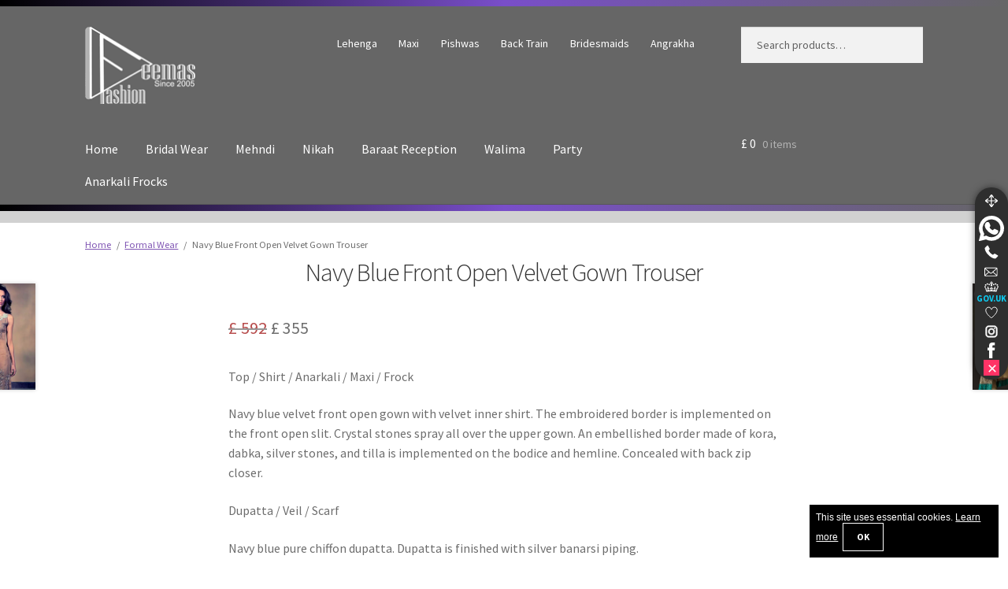

--- FILE ---
content_type: text/html; charset=UTF-8
request_url: https://deemasfashion.pk/latest-pakistani-formal-wear/navy-blue-front-open-velvet-gown-trouser/
body_size: 22934
content:
<!doctype html>
<html lang="en-GB" prefix="og: https://ogp.me/ns#">
<head>
<meta charset="UTF-8">
<meta name="viewport" content="width=device-width, initial-scale=1">
<link rel="profile" href="http://gmpg.org/xfn/11">
<title>Navy Blue Front Open Velvet Gown Trouser</title>
<meta name="description" content="Navy blue velvet front open gown with velvet inner shirt. Embroidered border is implemented on front open slit.Crystal stones spray all over the upper gown.Embellished border made of kora,dabka,silver stones and tilla is implemented on bodice and hemline."/>
<meta name="robots" content="follow, index, max-snippet:-1, max-image-preview:large"/>
<link rel="canonical" href="https://deemasfashion.pk/latest-pakistani-formal-wear/navy-blue-front-open-velvet-gown-trouser/" />
<meta property="og:locale" content="en_GB" />
<meta property="og:type" content="product" />
<meta property="og:title" content="Navy Blue Front Open Velvet Gown Trouser" />
<meta property="og:description" content="Navy blue velvet front open gown with velvet inner shirt. Embroidered border is implemented on front open slit.Crystal stones spray all over the upper gown.Embellished border made of kora,dabka,silver stones and tilla is implemented on bodice and hemline." />
<meta property="og:url" content="https://deemasfashion.pk/latest-pakistani-formal-wear/navy-blue-front-open-velvet-gown-trouser/" />
<meta property="og:site_name" content="Wedding Shop - Wedding Guest Dresses - Pakistani Bridal Gowns" />
<meta property="og:updated_time" content="2023-03-16T09:22:29+00:00" />
<meta property="og:image" content="https://deemasfashion.pk/wp-content/rank-math//Navy-blue-front-open-velvet-gown-trouser1.webp" />
<meta property="og:image:secure_url" content="https://deemasfashion.pk/wp-content/rank-math//Navy-blue-front-open-velvet-gown-trouser1.webp" />
<meta property="og:image:width" content="720" />
<meta property="og:image:height" content="623" />
<meta property="og:image:alt" content="Navy Blue Front Open Velvet Gown Trouser" />
<meta property="og:image:type" content="image/webp" />
<meta property="product:price:amount" content="355.212" />
<meta property="product:price:currency" content="GBP" />
<meta name="twitter:card" content="summary_large_image" />
<meta name="twitter:title" content="Navy Blue Front Open Velvet Gown Trouser" />
<meta name="twitter:description" content="Navy blue velvet front open gown with velvet inner shirt. Embroidered border is implemented on front open slit.Crystal stones spray all over the upper gown.Embellished border made of kora,dabka,silver stones and tilla is implemented on bodice and hemline." />
<meta name="twitter:site" content="@deemasfashion" />
<meta name="twitter:creator" content="@deemasfashion" />
<meta name="twitter:image" content="https://deemasfashion.pk/wp-content/rank-math//Navy-blue-front-open-velvet-gown-trouser1.webp" />
<meta name="twitter:label1" content="Price" />
<meta name="twitter:data1" content="&pound;&nbsp;355" />
<meta name="twitter:label2" content="Availability" />
<meta name="twitter:data2" content="Out of stock" />
    <link rel="preload" href="https://static.deemasfashion.com/iconss/fonts/sourcesanspro-light.woff2" as="font" type="font/woff2" crossorigin="anonymous">
    <link rel="preload" href="https://static.deemasfashion.com/iconss/fonts/sourcesanspro-regular.woff2" as="font" type="font/woff2" crossorigin="anonymous">
    <link rel="preload" href="https://static.deemasfashion.com/iconss/fonts/sourcesanspro-semibold.woff2" as="font" type="font/woff2" crossorigin="anonymous">
    <link rel="preload" href="https://static.deemasfashion.com/iconss/fonts/sourcesanspro-bold.woff2" as="font" type="font/woff2" crossorigin="anonymous">
    <link rel="preload" href="https://deemasfashion.pk/wp-content/cache/deemas-css/product-b0e978dec8118e4bf6a15d7267e037a9.css" as="style"  onload="this.onload=null;this.rel='stylesheet'">
<noscript><link rel="stylesheet" href="https://deemasfashion.pk/wp-content/cache/deemas-css/product-b0e978dec8118e4bf6a15d7267e037a9.css"></noscript>
<style id='wp-img-auto-sizes-contain-inline-css'>
img:is([sizes=auto i],[sizes^="auto," i]){contain-intrinsic-size:3000px 1500px}
/*# sourceURL=wp-img-auto-sizes-contain-inline-css */
</style>
<style id='woocommerce-inline-inline-css'>
.woocommerce form .form-row .required { visibility: visible; }
/*# sourceURL=woocommerce-inline-inline-css */
</style>
<link rel='stylesheet' id='storefront-style-css' href='https://deemasfashion.pk/wp-content/themes/storefront/style.css?ver=4.6.2' media='all' />
<style id='storefront-style-inline-css'>
			.main-navigation ul li a,
			.site-title a,
			ul.menu li a,
			.site-branding h1 a,
			button.menu-toggle,
			button.menu-toggle:hover,
			.handheld-navigation .dropdown-toggle {
				color: #ffffff;
			}
			button.menu-toggle,
			button.menu-toggle:hover {
				border-color: #ffffff;
			}
			.main-navigation ul li a:hover,
			.main-navigation ul li:hover > a,
			.site-title a:hover,
			.site-header ul.menu li.current-menu-item > a {
				color: #ffffff;
			}
			table:not( .has-background ) th {
				background-color: #f8f8f8;
			}
			table:not( .has-background ) tbody td {
				background-color: #fdfdfd;
			}
			table:not( .has-background ) tbody tr:nth-child(2n) td,
			fieldset,
			fieldset legend {
				background-color: #fbfbfb;
			}
			.site-header,
			.secondary-navigation ul ul,
			.main-navigation ul.menu > li.menu-item-has-children:after,
			.secondary-navigation ul.menu ul,
			.storefront-handheld-footer-bar,
			.storefront-handheld-footer-bar ul li > a,
			.storefront-handheld-footer-bar ul li.search .site-search,
			button.menu-toggle,
			button.menu-toggle:hover {
				background-color: #666666;
			}
			p.site-description,
			.site-header,
			.storefront-handheld-footer-bar {
				color: #ffffff;
			}
			button.menu-toggle:after,
			button.menu-toggle:before,
			button.menu-toggle span:before {
				background-color: #ffffff;
			}
			h1, h2, h3, h4, h5, h6, .wc-block-grid__product-title {
				color: #333333;
			}
			.widget h1 {
				border-bottom-color: #333333;
			}
			body,
			.secondary-navigation a {
				color: #6d6d6d;
			}
			.widget-area .widget a,
			.hentry .entry-header .posted-on a,
			.hentry .entry-header .post-author a,
			.hentry .entry-header .post-comments a,
			.hentry .entry-header .byline a {
				color: #727272;
			}
			a {
				color: #7f54b3;
			}
			a:focus,
			button:focus,
			.button.alt:focus,
			input:focus,
			textarea:focus,
			input[type="button"]:focus,
			input[type="reset"]:focus,
			input[type="submit"]:focus,
			input[type="email"]:focus,
			input[type="tel"]:focus,
			input[type="url"]:focus,
			input[type="password"]:focus,
			input[type="search"]:focus {
				outline-color: #7f54b3;
			}
			button, input[type="button"], input[type="reset"], input[type="submit"], .button, .widget a.button {
				background-color: #eeeeee;
				border-color: #eeeeee;
				color: #937afc;
			}
			button:hover, input[type="button"]:hover, input[type="reset"]:hover, input[type="submit"]:hover, .button:hover, .widget a.button:hover {
				background-color: #d5d5d5;
				border-color: #d5d5d5;
				color: #937afc;
			}
			button.alt, input[type="button"].alt, input[type="reset"].alt, input[type="submit"].alt, .button.alt, .widget-area .widget a.button.alt {
				background-color: #333333;
				border-color: #333333;
				color: #937afc;
			}
			button.alt:hover, input[type="button"].alt:hover, input[type="reset"].alt:hover, input[type="submit"].alt:hover, .button.alt:hover, .widget-area .widget a.button.alt:hover {
				background-color: #1a1a1a;
				border-color: #1a1a1a;
				color: #937afc;
			}
			.pagination .page-numbers li .page-numbers.current {
				background-color: #e6e6e6;
				color: #636363;
			}
			#comments .comment-list .comment-content .comment-text {
				background-color: #f8f8f8;
			}
			.site-footer {
				background-color: #8224e3;
				color: #ffffff;
			}
			.site-footer a:not(.button):not(.components-button) {
				color: #ffffff;
			}
			.site-footer .storefront-handheld-footer-bar a:not(.button):not(.components-button) {
				color: #ffffff;
			}
			.site-footer h1, .site-footer h2, .site-footer h3, .site-footer h4, .site-footer h5, .site-footer h6, .site-footer .widget .widget-title, .site-footer .widget .widgettitle {
				color: #ffffff;
			}
			.page-template-template-homepage.has-post-thumbnail .type-page.has-post-thumbnail .entry-title {
				color: #000000;
			}
			.page-template-template-homepage.has-post-thumbnail .type-page.has-post-thumbnail .entry-content {
				color: #000000;
			}
			@media screen and ( min-width: 768px ) {
				.secondary-navigation ul.menu a:hover {
					color: #ffffff;
				}
				.secondary-navigation ul.menu a {
					color: #ffffff;
				}
				.main-navigation ul.menu ul.sub-menu,
				.main-navigation ul.nav-menu ul.children {
					background-color: #575757;
				}
				.site-header {
					border-bottom-color: #575757;
				}
			}
/*# sourceURL=storefront-style-inline-css */
</style>
<script src="https://deemasfashion.pk/wp-includes/js/jquery/jquery.min.js?ver=3.7.1" id="jquery-core-js"></script>
<script src="https://deemasfashion.pk/wp-content/plugins/woocommerce/assets/js/jquery-blockui/jquery.blockUI.min.js?ver=2.7.0-wc.10.4.3" id="wc-jquery-blockui-js" defer data-wp-strategy="defer"></script>
<script src="https://deemasfashion.pk/wp-content/plugins/woocommerce/assets/js/js-cookie/js.cookie.min.js?ver=2.1.4-wc.10.4.3" id="wc-js-cookie-js" defer data-wp-strategy="defer"></script>
<script id="woocommerce-js-extra">
var woocommerce_params = {"ajax_url":"/wp-admin/admin-ajax.php","wc_ajax_url":"/?wc-ajax=%%endpoint%%","i18n_password_show":"Show password","i18n_password_hide":"Hide password"};
//# sourceURL=woocommerce-js-extra
</script>
<script src="https://deemasfashion.pk/wp-content/plugins/woocommerce/assets/js/frontend/woocommerce.min.js?ver=10.4.3" id="woocommerce-js" defer data-wp-strategy="defer"></script>
<link rel='shortlink' href='https://deemasfashion.pk/?p=8421' />
            <style>
            #custom-inquiry-form {
                margin: 20px auto;
                padding: 20px;
                max-width: 600px;
                text-align: center;
            }
            .custom-inquiry-form-group {
                margin-bottom: 15px;
                text-align: left;
            }
            .custom-inquiry-form-group label {
                display: block;
                margin-bottom: 5px;
                font-weight: bold;
            }
            .custom-inquiry-form-group input,
            .custom-inquiry-form-group textarea {
                width: 100%;
                max-width: 500px;
                padding: 8px;
                border: 1px solid #ddd;
                border-radius: 0;
                box-sizing: border-box;
                background-color: #d1d1d1;
            }
            .custom-inquiry-honeypot {
                display: none !important;
            }
            #submit-inquiry {
                background: #007cba;
                color: white;
                padding: 10px 20px;
                border: none;
                border-radius: 0;
                cursor: pointer;
                font-size: 16px;
            }
            #submit-inquiry:hover {
                background: #005a87;
            }
            #submit-inquiry:disabled {
                background: #cccccc;
                cursor: not-allowed;
            }
            #inquiry-message {
                margin-top: 10px;
                padding: 10px;
                border-radius: 0;
                max-width: 500px;
                text-align: center;
            }
            .custom-inquiry-success {
                background: #d4edda;
                color: #155724;
                border: 1px solid #c3e6cb;
            }
            .custom-inquiry-error {
                background: #f8d7da;
                color: #721c24;
                border: 1px solid #f5c6cb;
            }
            </style>
    <script type="application/ld+json">
    {
        "@context": "https://schema.org", 
        "@type": "Organization", 
        "url": "https://deemasfashion.pk", 
        "logo": "https://deemasfashion.pk/wp-content/uploads/2020/02/Deemas-Fashion-New-Logo-2020.png"
    }
    </script>
    <meta name="theme-color" content="#666666" />
    <link rel="manifest" href="https://deemasfashion.pk/manifest.json">
    <script>navigator.serviceWorker.register('https://deemasfashion.pk/serviceworker.js')</script>
    <link rel="apple-touch-icon" href="https://static.deemasfashion.com/iconss/icon.png" />
    <link rel="apple-touch-icon" sizes="180x180" href="https://static.deemasfashion.com/iconss/icon.png" />
    <link rel="icon" type="image/png" href="https://static.deemasfashion.com/iconss/favicon-16x16.png" sizes="16x16" />
    <link rel="icon" type="image/png" href="https://static.deemasfashion.com/iconss/favicon-32x32.png" sizes="32x32" />
    <link rel="icon" type="image/png" href="https://static.deemasfashion.com/iconss/favicon-96x96.png" sizes="96x96" />
    <link rel="icon" type="image/png" href="https://static.deemasfashion.com/iconss/favicon-128x128.png" sizes="128x128" />
    <link rel="icon" type="image/png" href="https://static.deemasfashion.com/iconss/favicon-160x160.png" sizes="160x160" />
    <link rel="icon" type="image/png" href="https://static.deemasfashion.com/iconss/favicon-194x194.png" sizes="194x194">
    <link rel="icon" type="image/png" href="https://static.deemasfashion.com/iconss/favicon-196x196.png" sizes="196x196" />
    <link rel="icon" type="image/png" href="https://static.deemasfashion.com/iconss/android-chrome-192x192.png" sizes="192x192">
    <link rel="apple-touch-icon" href="https://static.deemasfashion.com/iconss/custom_icon.png">
    <link rel="apple-touch-icon" href="https://static.deemasfashion.com/iconss/touch-icon-iphone.png">
    <link rel="apple-touch-icon" sizes="152x152" href="https://static.deemasfashion.com/iconss/touch-icon-ipad.png">
    <link rel="apple-touch-icon" sizes="180x180" href="https://static.deemasfashion.com/iconss/touch-icon-iphone-retina.png">
    <link rel="apple-touch-icon" sizes="167x167" href="https://static.deemasfashion.com/iconss/touch-icon-ipad-retina.png">
    <link rel="apple-touch-startup-image" href="https://static.deemasfashion.com/iconss/launch.png">
    <meta name="apple-mobile-web-app-title" content="DeemasFashion">
    <meta name="mobile-web-app-capable" content="yes">
    <meta name="copyright" content="DeemasFashion Lahore, Pakistan. ©2005 to 2025">
    <meta name="rating" content="20 years">
    <meta name="geo.region" content="Pakistan" />
    <meta name="country" content="Pakistan" />
    <meta name="language" content="English" />
    <link rel="icon" href="/favicon.ico" type="image/x-icon" />
    <link rel="shortcut icon" href="/favicon.ico" type="image/x-icon"/>
    <meta name="viewport" content="width=device-width, initial-scale=1">
    <link rel="profile" href="http://gmpg.org/xfn/11" />
    <meta name="DC.title" content="Bridal Dresses Fashion Formal Wear Anarkali Pishwah Dresses" />
    <meta name="geo.country" content="PK">
    <meta name="geo.region" content="PK-LHR" />
    <meta name="geo.placename" content="Pakistan" />
    <meta name="geo.position" content="52.41757000;-1.88824000" />
    <meta name="ICBM" content="52.41757000, -1.88824000" />
    <meta name="Author" content="Zara Ahmad">
    <meta name="reply-to" content="sales@deemasfashion.pk">
    <meta name="netinsert" content="840.32001.1.12.1">
    <meta name="blogcatalog" content="9BC10170446" /> 
    <meta name="google-adsense-account" content="ca-pub-8175325171630261">
    <meta name="application-name" content="DeemasFashion">
    <meta name="revised" content="March 16, 2023" />
    <meta name="format-detection" content="telephone=yes"/>
    <meta name="HandheldFriendly" content="true"/>
    <meta name="priceCurrency" content="PKP" />
    <meta name="manufacturer" content="Deemas Fashion" />
    <script type="application/ld+json">
    {
        "@context": "https://schema.org",
        "@type": "Map",
        "name": "Deemas Fashion Lahore Location",
        "url": "https://www.google.com/maps/place/20+Lumloch+St,+Islamabad+G21+4XL,+UK/@52.41757000,-1.88824000,19z/",
        "mapType": "VenueMap"
    }
    </script>
    <script type="application/ld+json">
    {
        "@context": "https://schema.org",
        "@type": "Person",
        "name": "Zara Ahmad",
        "jobTitle": "Designer",
        "url": "https://deemasfashion.pk/",
        "description": "Zara Ahmad the founder of DeemasFashion, from 2005 DeemasFashion has attained global heights due to the elegance, style and flair that the brand represents. From Bridal to Formal and Casual to Semi Formal the brand is widely renowned for its exquisite creations.",
        "address": {
            "@type": "PostalAddress",
            "streetAddress": "Ring Road Service Lane, DHA Phase 8 Cantt",
            "addressLocality": "Lahore",
            "addressRegion": "Westmidlands",
            "postalCode": "B14 7TE",
            "addressCountry": "Pakistan",
            "telephone": "44 121 288 4400"
        }
    }
    </script>
    <meta property="og:type" content="website">
    <meta property="og:site_name" content="Deemas Fashion">
    <meta property="og:title" content="Deemas Fashion – Designer Bridal & Formal Wear">
    <meta property="og:description" content="Elegant bridal, formal, and semi-formal wear by Deemas Fashion. Founded by Zara Ahmad, the brand blends tradition with timeless elegance.">
    <meta property="og:url" content="https://deemasfashion.co.uk/">
    <meta property="og:image" content="https://static.deemasfashion.com/iconss/main-image.jpg">
    <meta property="og:locale" content="en_PK">
    <meta property="og:email" content="sales@deemasfashion.pk">
    <meta property="og:phone_number" content="+44-121-288-4400">
    <meta name="geo.region" content="PK-KHI">
    <meta name="geo.placename" content="Ring Road Service Lane, DHA Phase 8 Cantt, Lahore, Pakistan">
    <meta name="geo.position" content="52.41757000,-1.88824000">
    <meta name="ICBM" content="52.41757000,-1.88824000">
    <script type="application/ld+json">
    {
        "@context": "https://schema.org",
        "@type": "Place",
        "name": "DHA Phase 8 Cantt, Lahore, Pakistan",
        "address": {
            "@type": "PostalAddress",
            "addressRegion": "KHI",
            "addressCountry": "PK"
        },
        "geo": {
            "@type": "GeoCoordinates",
            "latitude": 52.417570002,
            "longitude": -1.88824000
        }
    }
    </script>
    <script type="application/ld+json">
    {
        "@context": "https://schema.org",
        "@type": "GeoCoordinates",
        "latitude": 52.417570003,
        "longitude": -1.88824000
    }
    </script>
    <meta name="isFamilyFriendly" content="true">
    <meta name="accessibilityControl" content="fullKeyboardControl">
    <meta name="accessibilityControl" content="fullMouseControl">
    <meta name="accessibilityControl" content="fullTouchControl">
    <meta name="accessibilityFeature" content="alternativeText">
    <meta name="accessibilityFeature" content="structuralNavigation">
    <meta name="accessibilityHazard" content="noFlashingHazard">
    <meta name="accessibilityHazard" content="noMotionSimulationHazard">
    <meta name="accessibilityHazard" content="noSoundHazard">
    <meta name="copyrightYear" content="2025">
    <meta name="copyrightHolder" content="Deemas Fashion">
    <script type="application/ld+json">
    {
        "@context": "https://schema.org",
        "@type": "LocalBusiness",
        "@id": "https://deemasfashion.co.uk/#localbusiness",
        "name": "Deemas Fashion Lahore",
        "url": "https://deemasfashion.pk/",
        "logo": "https://deemasfashion.pk/wp-content/uploads/2020/02/Deemas-Fashion-New-Logo-2020.png",
        "image": "https://static.deemasfashion.com/iconss/main-image.jpg",
        "description": "Deemas Fashion offers elegant bridal, formal, and semi-formal wear. Founded in 2005 by Zara Ahmad, the brand is renowned globally for its luxurious designs.",
        "telephone": "+44-121-288-4400",
        "email": "sales@deemasfashion.pk",
        "priceRange": "£££",
        "address": {
            "@type": "PostalAddress",
            "streetAddress": "Ring Road Service Lane",
            "addressLocality": "DHA Phase 8 Cantt",
            "addressRegion": "Lahore",
            "postalCode": "B14 7TE",
            "addressCountry": "PK"
        },
        "geo": {
            "@type": "GeoCoordinates",
            "latitude": "52.417570004",
            "longitude": "-1.88824000"
        },
        "founder": {
            "@type": "Person",
            "name": "Zara Ahmad",
            "jobTitle": "Designer",
            "url": "https://deemasfashion.co.uk/",
            "description": "Zara Ahmad, founder of Deemas Fashion. Known for her elegant bridal and formal wear designs that merge contemporary and traditional styles."
        },
        "sameAs": [
            "https://www.facebook.com/deemasfashion",
            "https://www.facebook.com/deemasfashionltd",
            "https://www.instagram.com/deemas.fashion",
            "https://www.pinterest.com/deemasfashion",
            "https://x.com/deemasfashion"
        ]
    }
    </script>
    <script type="application/ld+json">
    {
        "@context": "https://schema.org",
        "@type": "LocalBusiness",
        "@id": "https://deemasfashion.pk/#localbusiness",
        "name": "Deemas Fashion Karachi",
        "url": "https://deemasfashion.pk/",
        "logo": "https://deemasfashion.pk/wp-content/uploads/2020/02/Deemas-Fashion-New-Logo-2020.png",
        "image": "https://static.deemasfashion.com/iconss/main-image.jpg",
        "description": "Deemas Fashion offers elegant bridal, formal, and semi-formal wear. Founded in 2005 by Zara Ahmad, the brand is renowned globally for its luxurious designs.",
        "telephone": "+44-121-288-4400",
        "email": "sales@deemasfashion.pk",
        "priceRange": "£££",
        "address": {
            "@type": "PostalAddress",
            "streetAddress": "Sea View Rd",
            "addressLocality": "Block 4 Clifton",
            "addressRegion": "Karachi",
            "postalCode": "SE24 0QD",
            "addressCountry": "PK"
        },
        "geo": {
            "@type": "GeoCoordinates",
            "latitude": "52.43488925",
            "longitude": "-1.9019161"
        },
        "parentOrganization": {
            "@id": "https://deemasfashion.co.uk/#localbusiness"
        }
    }
    </script>
    <script type="application/ld+json">
    {
        "@context": "https://schema.org",
        "@type": "Brand",
        "name": "DeemasFashion",
        "logo": "https://deemasfashion.pk/robot-logo.gif",
        "url": "https://deemasfashion.pk/"
    }
    </script>
    <script type="application/ld+json">
    {
        "@context": "https://schema.org",
        "@type": "Map",
        "name": "Deemas Fashion Location Map",
        "url": "https://www.google.com/maps/place/Deemas+Fashion/@52.4349236,-1.9003738,18z/",
        "mapType": "VenueMap"
    }
    </script>
    	<noscript><style>.woocommerce-product-gallery{ opacity: 1 !important; }</style></noscript>
	<style>
            .woocommerce-product-gallery { opacity: 1 !important; }
            .woocommerce-product-gallery__trigger { display: none !important; }
            .flex-viewport, .flex-control-nav { display: none !important; }
        </style><link rel="icon" href="https://deemasfashion.pk/wp-content/uploads/2020/04/cropped-favicon-2.png" sizes="32x32" />
<link rel="icon" href="https://deemasfashion.pk/wp-content/uploads/2020/04/cropped-favicon-2.png" sizes="192x192" />
<link rel="apple-touch-icon" href="https://deemasfashion.pk/wp-content/uploads/2020/04/cropped-favicon-2.png" />
<meta name="msapplication-TileImage" content="https://deemasfashion.pk/wp-content/uploads/2020/04/cropped-favicon-2.png" />
</head>
<body class="wp-singular product-template-default single single-product postid-8421 wp-custom-logo wp-embed-responsive wp-theme-storefront wp-child-theme-storefront-child theme-storefront woocommerce woocommerce-page woocommerce-no-js storefront-full-width-content storefront-secondary-navigation storefront-align-wide left-sidebar woocommerce-active">
<div id="page" class="hfeed site">
	<div class="topspacer"></div>
	<header id="masthead" class="site-header" role="banner" style="">
		<div class="col-full">		<a class="skip-link screen-reader-text" href="#site-navigation">Skip to navigation</a>
		<a class="skip-link screen-reader-text" href="#content">Skip to content</a>
				<div class="site-branding">
			<a href="https://deemasfashion.pk" class="custom-logo" rel="home" itemprop="url"><img src="https://static.deemasfashion.com/iconss/website-logo-white.png" srcset="https://static.deemasfashion.com/iconss/website-logo-white.png 1x, https://static.deemasfashion.com/iconss/deemas-fashion-new-corporate-identity-x2.png 2x" width="140" height="99" alt="Deemas Fashion New Corporate Identity"></a>		</div>
					<nav class="secondary-navigation" role="navigation" aria-label="Secondary Navigation">
				<div class="menu-wedding-related-container"><ul id="menu-wedding-related" class="menu"><li id="menu-item-9321" class="menu-item menu-item-type-custom menu-item-object-custom menu-item-9321"><a href="https://deemasfashion.pk/lehenga/" title="Wedding Lehenga Bridal Lehenga 2025">Lehenga</a></li>
<li id="menu-item-9327" class="menu-item menu-item-type-custom menu-item-object-custom menu-item-9327"><a href="https://deemasfashion.pk/maxi/" title="Latest Bridal Maxi 2025">Maxi</a></li>
<li id="menu-item-30478" class="menu-item menu-item-type-taxonomy menu-item-object-product_tag menu-item-30478"><a href="https://deemasfashion.pk/pishwas/" title="Latest Bridal Pishwas 2025">Pishwas</a></li>
<li id="menu-item-30482" class="menu-item menu-item-type-taxonomy menu-item-object-product_tag menu-item-30482"><a href="https://deemasfashion.pk/back-train/" title="Pakistani Back Train Bridal Dresses 2025">Back Train</a></li>
<li id="menu-item-9339" class="menu-item menu-item-type-custom menu-item-object-custom menu-item-9339"><a href="https://deemasfashion.pk/bridesmaids/" title="Dresses for Bridesmaids">Bridesmaids</a></li>
<li id="menu-item-30480" class="menu-item menu-item-type-taxonomy menu-item-object-product_tag menu-item-30480"><a href="https://deemasfashion.pk/angrakha/" title="Angrakha Style Dresses 2025">Angrakha</a></li>
</ul></div>			</nav>
						<div class="site-search">
				<div class="widget woocommerce widget_product_search"><form role="search" method="get" class="woocommerce-product-search" action="https://deemasfashion.pk/">
	<label class="screen-reader-text" for="woocommerce-product-search-field-0">Search for:</label>
	<input type="search" id="woocommerce-product-search-field-0" class="search-field" placeholder="Search products&hellip;" value="" name="s" />
	<button type="submit" value="Search" class="">Search</button>
	<input type="hidden" name="post_type" value="product" />
</form>
</div>			</div>
			</div><div class="storefront-primary-navigation"><div class="col-full">		<nav id="site-navigation" class="main-navigation" role="navigation" aria-label="Primary Navigation">
		<button id="site-navigation-menu-toggle" class="menu-toggle" aria-controls="site-navigation" aria-expanded="false"><span>Menu</span></button>
			<div class="primary-navigation"><ul id="menu-products-cats" class="menu"><li id="menu-item-14964" class="menu-item menu-item-type-custom menu-item-object-custom menu-item-home menu-item-14964"><a href="https://deemasfashion.pk/" title="Deemas Fashion Homepage Birmingham UK Branch">Home</a></li>
<li id="menu-item-14858" class="menu-item menu-item-type-taxonomy menu-item-object-product_cat menu-item-14858"><a href="https://deemasfashion.pk/latest-pakistani-bridal-wear/" title="Pakistani Bridal Wear Wedding Dresses 2025">Bridal Wear</a></li>
<li id="menu-item-14942" class="menu-item menu-item-type-custom menu-item-object-custom menu-item-14942"><a href="https://deemasfashion.pk/mehndi/" title="Bridal Mehndi Wear Dresses 2025">Mehndi</a></li>
<li id="menu-item-30474" class="menu-item menu-item-type-taxonomy menu-item-object-product_tag menu-item-30474"><a href="https://deemasfashion.pk/nikah-engagement/" title="Bridal Dresses for Nikah 2025">Nikah</a></li>
<li id="menu-item-14943" class="menu-item menu-item-type-custom menu-item-object-custom menu-item-14943"><a href="https://deemasfashion.pk/reception-first-day/" title="Baraat Reception Dresses 2025">Baraat Reception</a></li>
<li id="menu-item-30484" class="menu-item menu-item-type-taxonomy menu-item-object-product_tag menu-item-30484"><a href="https://deemasfashion.pk/walima-second-day/" title="Bridal Walima Dresses 2025">Walima</a></li>
<li id="menu-item-14861" class="menu-item menu-item-type-taxonomy menu-item-object-product_cat menu-item-14861"><a href="https://deemasfashion.pk/latest-pakistani-casual-wear/" title="Latest Pakistani Party Dresses 2025">Party</a></li>
<li id="menu-item-14860" class="menu-item menu-item-type-taxonomy menu-item-object-product_cat menu-item-14860"><a href="https://deemasfashion.pk/latest-pakistani-anarkali-pishwas-frock-wear/" title="Latest Anarkali Frocks 2025">Anarkali Frocks</a></li>
</ul></div><div class="handheld-navigation"><ul id="menu-handheld-categories" class="menu"><li id="menu-item-21530" class="menu-item menu-item-type-custom menu-item-object-custom menu-item-home menu-item-21530"><a href="https://deemasfashion.pk/" title="Deemas Fashion Birmingham UK Homepage">Home</a></li>
<li id="menu-item-21531" class="menu-item menu-item-type-taxonomy menu-item-object-product_cat menu-item-21531"><a href="https://deemasfashion.pk/latest-pakistani-bridal-wear/" title="Pakistani Bridal Wear Wedding Dresses 2025">Bridal Wear</a></li>
<li id="menu-item-21535" class="menu-item menu-item-type-taxonomy menu-item-object-product_tag menu-item-21535"><a href="https://deemasfashion.pk/mehndi/" title="Bridal Mehndi Dresses 2025">Mehndi</a></li>
<li id="menu-item-27463" class="menu-item menu-item-type-taxonomy menu-item-object-product_tag menu-item-27463"><a href="https://deemasfashion.pk/nikah-engagement/" title="Bridal Nikah Dresses 2025">Nikah</a></li>
<li id="menu-item-21536" class="menu-item menu-item-type-taxonomy menu-item-object-product_tag menu-item-21536"><a href="https://deemasfashion.pk/reception-first-day/" title="Reception Dresses &#8211; Baraat Wear 2025">Baraat Reception</a></li>
<li id="menu-item-27464" class="menu-item menu-item-type-taxonomy menu-item-object-product_tag menu-item-27464"><a href="https://deemasfashion.pk/walima-second-day/" title="Bridal Walima Dresses 2025">Walima</a></li>
<li id="menu-item-30485" class="menu-item menu-item-type-taxonomy menu-item-object-product_cat menu-item-30485"><a href="https://deemasfashion.pk/latest-pakistani-anarkali-pishwas-frock-wear/">Anarkali Pishwas Frocks</a></li>
</ul></div>		</nav>
				<ul id="site-header-cart" class="site-header-cart menu">
			<li class="">
							<a class="cart-contents" href="https://deemasfashion.pk/your-shopping-cart/" title="View your shopping basket">
								<span class="woocommerce-Price-amount amount"><span class="woocommerce-Price-currencySymbol">&pound;</span>&nbsp;0</span> <span class="count">0 items</span>
			</a>
					</li>
			<li>
				<div class="widget woocommerce widget_shopping_cart"><div class="widget_shopping_cart_content"></div></div>			</li>
		</ul>
			</div></div>
	</header>
	<div class="topspacer"></div><div class="header-widget-region" role="complementary"><div class="col-full"><div class="header_widget"></div></div></div><div class="storefront-breadcrumb"><div class="col-full"><nav class="woocommerce-breadcrumb" aria-label="breadcrumbs"><a href="https://deemasfashion.pk">Home</a><span class="breadcrumb-separator"> / </span><a href="https://deemasfashion.pk/latest-pakistani-formal-wear/">Formal Wear</a><span class="breadcrumb-separator"> / </span>Navy Blue Front Open Velvet Gown Trouser</nav></div></div>
	<div id="content" class="site-content" tabindex="-1">
		<div class="col-full">
		<div class="woocommerce"></div>
			<div id="primary" class="content-area">
			<main id="main" class="site-main" role="main">
			<div class="woocommerce-notices-wrapper"></div><div id="product-8421" class="product type-product post-8421 status-publish first outofstock product_cat-latest-pakistani-formal-wear product_tag-evening product_tag-front-open product_tag-golden-embroidery product_tag-gown product_tag-navy-blue product_tag-original-design product_tag-round-neckline product_tag-straight-trouser product_tag-velvet has-post-thumbnail sale shipping-taxable purchasable product-type-simple">
	<div class="summary entry-summary">
		<h1 class="product_title entry-title">Navy Blue Front Open Velvet Gown Trouser</h1><p class="price"><del aria-hidden="true"><span class="woocommerce-Price-amount amount"><bdi><span class="woocommerce-Price-currencySymbol">&pound;</span>&nbsp;592</bdi></span></del> <span class="screen-reader-text">Original price was: &pound;&nbsp;592.</span><ins aria-hidden="true"><span class="woocommerce-Price-amount amount"><bdi><span class="woocommerce-Price-currencySymbol">&pound;</span>&nbsp;355</bdi></span></ins><span class="screen-reader-text">Current price is: &pound;&nbsp;355.</span></p>
<div class="woocommerce-product-details__short-description">
	<p>Top / Shirt / Anarkali / Maxi / Frock</p>
<p>Navy blue velvet front open gown with velvet inner shirt. The embroidered border is implemented on the front open slit. Crystal stones spray all over the upper gown. An embellished border made of kora, dabka, silver stones, and tilla is implemented on the bodice and hemline. Concealed with back zip closer.</p>
<p>Dupatta / Veil / Scarf</p>
<p>Navy blue pure chiffon dupatta. Dupatta is finished with silver banarsi piping.</p>
<p>Bottom / Trouser / Churidar / Lehenga / Sharara</p>
<p>Navy blue pure raw-silk straight trousers.</p>
</div>
<p class="stock out-of-stock">Out of stock</p>
<div class="product_meta">
	<span class="posted_in">Category: <a href="https://deemasfashion.pk/latest-pakistani-formal-wear/" rel="tag">Formal Wear</a></span>
	<span class="tagged_as">Tags: <a href="https://deemasfashion.pk/evening/" rel="tag">Evening Dresses</a>, <a href="https://deemasfashion.pk/front-open/" rel="tag">Front Open</a>, <a href="https://deemasfashion.pk/golden-embroidery/" rel="tag">Golden Embroidery</a>, <a href="https://deemasfashion.pk/gown/" rel="tag">Gown</a>, <a href="https://deemasfashion.pk/navy-blue/" rel="tag">Navy Blue</a>, <a href="https://deemasfashion.pk/original-design/" rel="tag">Original Design</a>, <a href="https://deemasfashion.pk/round-neckline/" rel="tag">Round Neckline</a>, <a href="https://deemasfashion.pk/straight-trouser/" rel="tag">Straight Trousers</a>, <a href="https://deemasfashion.pk/velvet/" rel="tag">Velvet</a></span>
</div>
	</div>
	<div class="flickity-gallery-wrapper"><div class="slider-container"><div class="main-carousel"><div class="carousel-cell"><a href="https://deemasfashion.pk/wp-content/uploads/Navy-blue-front-open-velvet-gown-trouser1.webp" class="product-image-link" data-caption="Navy Blue Front Open Velvet Gown Trouser"><img
            src="https://deemasfashion.pk/wp-content/uploads/Navy-blue-front-open-velvet-gown-trouser1.webp"
            srcset="https://deemasfashion.pk/wp-content/uploads/Navy-blue-front-open-velvet-gown-trouser1.webp 720w"
            sizes="(max-width: 768px) 90vw, (max-width: 1200px) 600px, 800px"
            width="720"
            height="623"
            alt="Navy Blue Front Open Velvet Gown Trouser"
            fetchpriority="high" loading="eager"
            decoding="async"></a></div></div></div></div>
    <style>
    .wrap-table100 {
        min-height: 372px;
    }
    .table100-body {
        min-height: 322px;
    }
    </style>
    <div class="wrap-table100">
    <div class="table100 ver1 m-b-110">
    <div class="table100-body ps ps--active-y">
    <table>
    <tr class="row100 head">
    <th class="cell100 column1">Article</th>
    <td width="78%" class="cell100 column2">
     Gown is artistically coordinated with  Straight Trousers and comes with dupatta.    </td>
    </tr>
    <tr class="row100 head">
    <th class="cell100 column1">Event</th>
    <td class="cell100 column2">Evening Wear, Pakistani Party, Festive Wear, Occacianal Wear and Simple Evening Wear.    </td>
    </tr>
    <tr class="row100 head">
    <th class="cell100 column1">Hand Embroidery Techniques</th>
    <td class="cell100 column2">Golden Embroidery,     </td>
    </tr>
    <tr class="row100 head">
    <th class="cell100 column1">Other Styles</th>
    <td class="cell100 column2">
        Front Open, Original Design,     </td>
    </tr>
    <tr class="row100 head">
    <th class="cell100 column1">Colours</th>
    <td class="cell100 column2">
    Navy Blue,     </td>
    </tr>
    <tr class="row100 head">
    <th class="cell100 column1">Fabrics</th>
    <td class="cell100 column2">
    Velvet,     </td>
    </tr>
    <tr class="row100 head">
    <th class="cell100 column1">Neckline</th>
    <td class="cell100 column2">Round Neckline,     </td>
    </tr>
    <tr class="row100 head">
    <th class="cell100 column1">Sleeves</th>
    <td class="cell100 column2">As per Photograph    </td>
    </tr>
    <tr class="row100 head">
    <th class="cell100 column1">Dress Code</th>
    <td class="cell100 column2">
        <a href="https://deemasfashion.pk/latest-pakistani-formal-wear/navy-blue-front-open-velvet-gown-trouser/" title="Navy Blue Front Open Velvet Gown Trouser">8421</a>    </td>
    </tr>
    </table>
    </div></div></div>
    <h2><strong>Top / Shirt / Anarkali / Maxi / Frock</strong></h2>
<p>Navy blue velvet front open gown with velvet inner shirt. The embroidered border is implemented on the front open slit. Crystal stones spray all over the upper gown. An embellished border made of kora, dabka, silver stones, and tilla is implemented on the bodice and hemline. Concealed with back zip closer.</p>
<h2><strong>Dupatta / Veil / Scarf</strong></h2>
<p>Navy blue pure chiffon dupatta. Dupatta is finished with silver banarsi piping.</p>
<h2><strong>Bottom / Trouser / Churidar / Lehenga / Sharara</strong></h2>
<p>Navy blue pure raw-silk straight trousers.</p>
<p style="text-align: center"><a href="https://deemasfashion.pk/wp-content/uploads/Navy-blue-front-open-velvet-gown-trouser.webp"><img decoding="async" src="https://deemasfashion.pk/wp-content/uploads/Navy-blue-front-open-velvet-gown-trouser.webp" alt="Navy Blue Front Open Velvet Gown Trouser" /><br />
Navy Blue Front Open Velvet Gown Trouser</a></p>
<hr class="dashed">    <div class="cformback">
        <h3>Consultation & Customisation</h3>If you would like to buy this outfit please fill the below form with your requirements. Our designer will be back to you with all the information.
        <div class="elementor-element elementor-element-0b21bc3 wd-cf7 elementor-widget elementor-widget-wd_contact_form_7" data-id="0b21bc3" data-element_type="widget" data-widget_type="wd_contact_form_7.default">
        <div class="elementor-widget-container">
            <div class="wpcf7 js" id="wpcf7-f1572-p18-o1" lang="en-US" dir="ltr" data-wpcf7-id="1572">
                <div class="screen-reader-response">
                    <p role="status" aria-live="polite" aria-atomic="true"></p>
                    <ul></ul>
                </div>
                <form action="/partners/#wpcf7-f1572-p18-o1" method="post" class="wpcf7-form init" aria-label="Contact form" novalidate="novalidate" data-status="init">
                    <fieldset class="custom-inquiry-honeypot">
                        <input type="hidden" name="_wpcf7" value="1572">
                        <input type="hidden" name="_wpcf7_version" value="6.1.3">
                        <input type="hidden" name="_wpcf7_locale" value="en_US">
                        <input type="hidden" name="_wpcf7_unit_tag" value="wpcf7-f1572-p18-o1">
                        <input type="hidden" name="_wpcf7_container_post" value="18">
                        <input type="hidden" name="_wpcf7_posted_data_hash" value="">
                    </fieldset>
                    <div class="row">
                        <p class="col-md-6">
                            <label for="inquiry_name">Your Name</label>
                            <input size="40" maxlength="400" class="wpcf7-form-control wpcf7-text wpcf7-validates-as-required" aria-required="true" type="text" id="inquiry_name" name="name" required>
                        </p>
                        <p class="col-md-6">
                            <label for="inquiry_email">WhatsApp or Email</label>
                            <input size="40" maxlength="400" class="wpcf7-form-control wpcf7-email wpcf7-validates-as-required wpcf7-text wpcf7-validates-as-email" aria-required="true" type="text" id="inquiry_email" name="email_whatsapp" required>
                        </p>
                    </div>
                    <div class="row">
                        <p class="col-md-6">
                            <label for="inquiry_country">WhatsApp or Email</label>
                            <input size="40" maxlength="400" class="wpcf7-form-control wpcf7-tel wpcf7-text" type="text" id="inquiry_country" name="country" required>
                        </p>
                    </div>
                    <p>
                        <label for="inquiry_message">Your Message</label>
                        <textarea cols="40" rows="10" maxlength="2000" class="wpcf7-form-control wpcf7-textarea" id="inquiry_message" name="inquiry" required></textarea>
                    </p>
                    <div style="display:none;">
                        <label for="inquiry_website">Website</label>
                        <input type="text" id="inquiry_website" name="website" tabindex="-1" autocomplete="off">
                    </div>
                    <input type="hidden" name="timestamp" id="inquiry_timestamp" value="1768469664">
                    <p>
                        <input class="wpcf7-form-control wpcf7-submit has-spinner btn-color-black" type="submit" id="submit-inquiry" value="ASK A QUESTION">
                        <span class="wpcf7-spinner"></span>
                    </p>
                    <div class="wpcf7-response-output" aria-hidden="true" id="inquiry-message"></div>
                </form>
            </div>
        </div>
    </div>
    </div><div class="cformback1"><h4>Make an Appointment</h4>You can view the samples in Lahore, West Midlands, UK. 
        Please book an appointment via WhatsApp <a name="Whatsapp"  aria-label="Contact us on WhatsApp for appointments" href="https://api.whatsapp.com/send?phone=441212884400">+441212884400</a> or email at <a aria-label="Send email to Sales department for appointments" 
        href="mailto:sales@deemasfashion.pk">sales@deemasfashion.pk</a></div><br><div class="cformback2"><h5>Dress Care Instructions</h5>
    <ul>
      <li>Do not wash.</li>
      <li>Do not bleach.</li>
      <li>Do not tumble dry.</li>
      <li>Iron at a maximum sole-plate temperature of 110C.</li>
      <li>Mild professional dry cleaning in hydrocarbons.</li>
      <li>We recommend you take special care of this garment.</li>
    </ul>
        <h5>Sizes Available</h5>Made to Measure. We will make this dress according to your requirements and measurements. We can add sleeves and change the colour of any dress. We do not charge extra for PLUS SIZES.<br><br>
        <h5>Time Frame</h5>Normally we take 15-35 working days for Casual and formal wear dresses (25-65 working days for heavy & bridal dresses). For urgent delivery please <a href="/contact-deemas-fashion/" title="Contact Deemas Fashion for urgent delivery" >contact us</a>.<br><br>
    <h5>Step by Step Pictures While Dress Making</h5>We offer step by step pictures of dress making (from dying till finishing) so you can change anything you
    like. This facility takes extra 15 days but really suitable for heavy dresses.</div>		<nav class="storefront-product-pagination" aria-label="More products">
							<a href="https://deemasfashion.pk/latest-pakistani-formal-wear/light-brown-long-shirt-banarsi-cigarette-pants/" rel="prev">
					<img width="200" height="300" src="https://deemasfashion.pk/wp-content/uploads/2013/10/Light-Brown-Embroidered-Long-Shirt-With-Banarsi-Cigarette-Pants-thumb.webp" class="attachment-woocommerce_thumbnail size-woocommerce_thumbnail" alt="Light Brown Long Shirt - Banarsi Cigarette Pants" />					<span class="storefront-product-pagination__title">Light Brown Long Shirt - Banarsi Cigarette Pants</span>
				</a>
							<a href="https://deemasfashion.pk/latest-pakistani-formal-wear/fawn-silky-front-open-embroidered-gown-trousers/" rel="next">
					<img width="400" height="560" src="https://deemasfashion.pk/wp-content/uploads/Fawn-silky-front-open-embroidered-gown-and-trousers3.webp" class="attachment-woocommerce_thumbnail size-woocommerce_thumbnail" alt="Fawn Front Open Embroidered Gown &amp; Trouser" />					<span class="storefront-product-pagination__title">Fawn Front Open Embroidered Gown &amp; Trouser</span>
				</a>
					</nav>
		</div>
				</main>
		</div>
		</div>
	</div>
	    <ul class="inline-list payment-icons footer__section">
        <li class="icon--payment"><svg version="1.1" xmlns="http://www.w3.org/2000/svg" role="img" x="0" y="0" width="38" height="24" viewBox="0 0 165.521 105.965" xml:space="preserve" aria-labelledby="pi-apple_pay"><title id="pi-apple_pay">Apple Pay</title><path fill="#000" d="M150.698 0H14.823c-.566 0-1.133 0-1.698.003-.477.004-.953.009-1.43.022-1.039.028-2.087.09-3.113.274a10.51 10.51 0 0 0-2.958.975 9.932 9.932 0 0 0-4.35 4.35 10.463 10.463 0 0 0-.975 2.96C.113 9.611.052 10.658.024 11.696a70.22 70.22 0 0 0-.022 1.43C0 13.69 0 14.256 0 14.823v76.318c0 .567 0 1.132.002 1.699.003.476.009.953.022 1.43.028 1.036.09 2.084.275 3.11a10.46 10.46 0 0 0 .974 2.96 9.897 9.897 0 0 0 1.83 2.52 9.874 9.874 0 0 0 2.52 1.83c.947.483 1.917.79 2.96.977 1.025.183 2.073.245 3.112.273.477.011.953.017 1.43.02.565.004 1.132.004 1.698.004h135.875c.565 0 1.132 0 1.697-.004.476-.002.952-.009 1.431-.02 1.037-.028 2.085-.09 3.113-.273a10.478 10.478 0 0 0 2.958-.977 9.955 9.955 0 0 0 4.35-4.35c.483-.947.789-1.917.974-2.96.186-1.026.246-2.074.274-3.11.013-.477.02-.954.022-1.43.004-.567.004-1.132.004-1.699V14.824c0-.567 0-1.133-.004-1.699a63.067 63.067 0 0 0-.022-1.429c-.028-1.038-.088-2.085-.274-3.112a10.4 10.4 0 0 0-.974-2.96 9.94 9.94 0 0 0-4.35-4.35A10.52 10.52 0 0 0 156.939.3c-1.028-.185-2.076-.246-3.113-.274a71.417 71.417 0 0 0-1.431-.022C151.83 0 151.263 0 150.698 0z"></path><path fill="#FFF" d="M150.698 3.532l1.672.003c.452.003.905.008 1.36.02.793.022 1.719.065 2.583.22.75.135 1.38.34 1.984.648a6.392 6.392 0 0 1 2.804 2.807c.306.6.51 1.226.645 1.983.154.854.197 1.783.218 2.58.013.45.019.9.02 1.36.005.557.005 1.113.005 1.671v76.318c0 .558 0 1.114-.004 1.682-.002.45-.008.9-.02 1.35-.022.796-.065 1.725-.221 2.589a6.855 6.855 0 0 1-.645 1.975 6.397 6.397 0 0 1-2.808 2.807c-.6.306-1.228.511-1.971.645-.881.157-1.847.2-2.574.22-.457.01-.912.017-1.379.019-.555.004-1.113.004-1.669.004H14.801c-.55 0-1.1 0-1.66-.004a74.993 74.993 0 0 1-1.35-.018c-.744-.02-1.71-.064-2.584-.22a6.938 6.938 0 0 1-1.986-.65 6.337 6.337 0 0 1-1.622-1.18 6.355 6.355 0 0 1-1.178-1.623 6.935 6.935 0 0 1-.646-1.985c-.156-.863-.2-1.788-.22-2.578a66.088 66.088 0 0 1-.02-1.355l-.003-1.327V14.474l.002-1.325a66.7 66.7 0 0 1 .02-1.357c.022-.792.065-1.717.222-2.587a6.924 6.924 0 0 1 .646-1.981c.304-.598.7-1.144 1.18-1.623a6.386 6.386 0 0 1 1.624-1.18 6.96 6.96 0 0 1 1.98-.646c.865-.155 1.792-.198 2.586-.22.452-.012.905-.017 1.354-.02l1.677-.003h135.875"></path><g><g><path fill="#000" d="M43.508 35.77c1.404-1.755 2.356-4.112 2.105-6.52-2.054.102-4.56 1.355-6.012 3.112-1.303 1.504-2.456 3.959-2.156 6.266 2.306.2 4.61-1.152 6.063-2.858"></path><path fill="#000" d="M45.587 39.079c-3.35-.2-6.196 1.9-7.795 1.9-1.6 0-4.049-1.8-6.698-1.751-3.447.05-6.645 2-8.395 5.1-3.598 6.2-.95 15.4 2.55 20.45 1.699 2.5 3.747 5.25 6.445 5.151 2.55-.1 3.549-1.65 6.647-1.65 3.097 0 3.997 1.65 6.696 1.6 2.798-.05 4.548-2.5 6.247-5 1.95-2.85 2.747-5.6 2.797-5.75-.05-.05-5.396-2.101-5.446-8.251-.05-5.15 4.198-7.6 4.398-7.751-2.399-3.548-6.147-3.948-7.447-4.048"></path></g><g><path fill="#000" d="M78.973 32.11c7.278 0 12.347 5.017 12.347 12.321 0 7.33-5.173 12.373-12.529 12.373h-8.058V69.62h-5.822V32.11h14.062zm-8.24 19.807h6.68c5.07 0 7.954-2.729 7.954-7.46 0-4.73-2.885-7.434-7.928-7.434h-6.706v14.894z"></path><path fill="#000" d="M92.764 61.847c0-4.809 3.665-7.564 10.423-7.98l7.252-.442v-2.08c0-3.04-2.001-4.704-5.562-4.704-2.938 0-5.07 1.507-5.51 3.82h-5.252c.157-4.86 4.731-8.395 10.918-8.395 6.654 0 10.995 3.483 10.995 8.89v18.663h-5.38v-4.497h-.13c-1.534 2.937-4.914 4.782-8.579 4.782-5.406 0-9.175-3.222-9.175-8.057zm17.675-2.417v-2.106l-6.472.416c-3.64.234-5.536 1.585-5.536 3.95 0 2.288 1.975 3.77 5.068 3.77 3.95 0 6.94-2.522 6.94-6.03z"></path><path fill="#000" d="M120.975 79.652v-4.496c.364.051 1.247.103 1.715.103 2.573 0 4.029-1.09 4.913-3.899l.52-1.663-9.852-27.293h6.082l6.863 22.146h.13l6.862-22.146h5.927l-10.216 28.67c-2.34 6.577-5.017 8.735-10.683 8.735-.442 0-1.872-.052-2.261-.157z"></path></g></g></svg>
        </li><li class="icon--payment"><svg viewBox="0 0 38 24" xmlns="http://www.w3.org/2000/svg" role="img" width="38" height="24" aria-labelledby="pi-master"><title id="pi-master">Mastercard</title><path opacity=".07" d="M35 0H3C1.3 0 0 1.3 0 3v18c0 1.7 1.4 3 3 3h32c1.7 0 3-1.3 3-3V3c0-1.7-1.4-3-3-3z"></path><path fill="#fff" d="M35 1c1.1 0 2 .9 2 2v18c0 1.1-.9 2-2 2H3c-1.1 0-2-.9-2-2V3c0-1.1.9-2 2-2h32"></path><circle fill="#EB001B" cx="15" cy="12" r="7"></circle><circle fill="#F79E1B" cx="23" cy="12" r="7"></circle><path fill="#FF5F00" d="M22 12c0-2.4-1.2-4.5-3-5.7-1.8 1.3-3 3.4-3 5.7s1.2 4.5 3 5.7c1.8-1.2 3-3.3 3-5.7z"></path></svg>
        </li><li class="icon--payment"><svg viewBox="0 0 38 24" xmlns="http://www.w3.org/2000/svg" width="38" height="24" role="img" aria-labelledby="pi-paypal"><title id="pi-paypal">PayPal</title><path opacity=".07" d="M35 0H3C1.3 0 0 1.3 0 3v18c0 1.7 1.4 3 3 3h32c1.7 0 3-1.3 3-3V3c0-1.7-1.4-3-3-3z"></path><path fill="#fff" d="M35 1c1.1 0 2 .9 2 2v18c0 1.1-.9 2-2 2H3c-1.1 0-2-.9-2-2V3c0-1.1.9-2 2-2h32"></path><path fill="#003087" d="M23.9 8.3c.2-1 0-1.7-.6-2.3-.6-.7-1.7-1-3.1-1h-4.1c-.3 0-.5.2-.6.5L14 15.6c0 .2.1.4.3.4H17l.4-3.4 1.8-2.2 4.7-2.1z"></path><path fill="#3086C8" d="M23.9 8.3l-.2.2c-.5 2.8-2.2 3.8-4.6 3.8H18c-.3 0-.5.2-.6.5l-.6 3.9-.2 1c0 .2.1.4.3.4H19c.3 0 .5-.2.5-.4v-.1l.4-2.4v-.1c0-.2.3-.4.5-.4h.3c2.1 0 3.7-.8 4.1-3.2.2-1 .1-1.8-.4-2.4-.1-.5-.3-.7-.5-.8z"></path><path fill="#012169" d="M23.3 8.1c-.1-.1-.2-.1-.3-.1-.1 0-.2 0-.3-.1-.3-.1-.7-.1-1.1-.1h-3c-.1 0-.2 0-.2.1-.2.1-.3.2-.3.4l-.7 4.4v.1c0-.3.3-.5.6-.5h1.3c2.5 0 4.1-1 4.6-3.8v-.2c-.1-.1-.3-.2-.5-.2h-.1z"></path></svg>
        </li><li class="icon--payment"><svg xmlns="http://www.w3.org/2000/svg" role="img" viewBox="0 0 38 24" width="38" height="24" aria-labelledby="pi-shopify_pay"><title id="pi-shopify_pay">Shop Pay</title><path opacity=".07" d="M35 0H3C1.3 0 0 1.3 0 3v18c0 1.7 1.4 3 3 3h32c1.7 0 3-1.3 3-3V3c0-1.7-1.4-3-3-3z" fill="#000"></path><path d="M35 1c1.1 0 2 .9 2 2v18c0 1.1-.9 2-2 2H3c-1.1 0-2-.9-2-2V3c0-1.1.9-2 2-2h32z" fill="#5A31F4"></path><path d="M21.382 9.713c0 1.668-1.177 2.858-2.821 2.858h-1.549a.133.133 0 00-.12.08.127.127 0 00-.01.049v2.192a.129.129 0 01-.13.129h-1.084a.13.13 0 01-.13-.13V6.986a.127.127 0 01.08-.12.129.129 0 01.05-.01h2.9c1.637 0 2.814 1.19 2.814 2.858v-.001zm-1.352 0c0-.958-.658-1.658-1.55-1.658h-1.468a.13.13 0 00-.13.13v3.05a.127.127 0 00.038.092.129.129 0 00.092.038h1.468c.892.005 1.55-.695 1.55-1.652zm1.674 3.791a1.527 1.527 0 01.647-1.317c.423-.316 1.084-.48 2.055-.514l1.033-.036v-.303c0-.607-.41-.863-1.068-.863-.658 0-1.075.231-1.17.61a.127.127 0 01-.125.09h-1.022a.13.13 0 01-.126-.092.125.125 0 01-.004-.055c.152-.898.904-1.58 2.494-1.58 1.692 0 2.303.783 2.303 2.276v3.172a.13.13 0 01-.132.129h-1.03a.13.13 0 01-.13-.13v-.236a.096.096 0 00-.061-.091.1.1 0 00-.107.022c-.31.334-.808.575-1.607.575-1.175 0-1.95-.607-1.95-1.657zm3.735-.687v-.246l-1.339.07c-.705.036-1.115.326-1.115.816 0 .444.376.69 1.034.69.893 0 1.42-.48 1.42-1.33zm2.316 4.6v-.919a.13.13 0 01.049-.1.132.132 0 01.108-.027c.158.029.318.044.479.044a1.229 1.229 0 001.245-.876l.067-.211a.133.133 0 000-.088l-2.145-5.471a.13.13 0 01.06-.165.13.13 0 01.062-.015h1.04a.132.132 0 01.123.085l1.456 3.859a.131.131 0 00.125.088.133.133 0 00.125-.088l1.265-3.848a.13.13 0 01.126-.09h1.076a.134.134 0 01.132.116.134.134 0 01-.008.063l-2.295 6.076c-.528 1.413-1.433 1.773-2.43 1.773a1.959 1.959 0 01-.561-.066.132.132 0 01-.1-.140h.001zM8.57 6.4a5.363 5.363 0 00-3.683 1.427.231.231 0 00-.029.31l.618.839a.236.236 0 00.362.028 3.823 3.823 0 012.738-1.11c2.12 0 3.227 1.584 3.227 3.15 0 1.7-1.163 2.898-2.835 2.921-1.292 0-2.266-.85-2.266-1.974a1.908 1.908 0 01.713-1.48.231.231 0 00.033-.324l-.65-.815a.236.236 0 00-.339-.034 3.43 3.43 0 00-.942 1.183 3.39 3.39 0 00-.337 1.47c0 1.935 1.655 3.452 3.775 3.464h.03c2.517-.032 4.337-1.884 4.337-4.415 0-2.247-1.667-4.64-4.752-4.64z" fill="#fff"></path></svg>
        </li><li class="icon--payment"><svg viewBox="0 0 38 24" width="38" height="24" xmlns="http://www.w3.org/2000/svg" role="img" aria-labelledby="pi-venmo"><title id="pi-venmo">Venmo</title><g fill="none" fill-rule="evenodd"><rect fill-opacity=".07" fill="#000" width="38" height="24" rx="3"></rect><path fill="#3D95CE" d="M35 1c1.1 0 2 .9 2 2v18c0 1.1-.9 2-2 2H3c-1.1 0-2-.9-2-2V3c0-1.1.9-2 2-2h32"></path><path d="M24.675 8.36c0 3.064-2.557 7.045-4.633 9.84h-4.74L13.4 6.57l4.151-.402 1.005 8.275c.94-1.566 2.099-4.025 2.099-5.702 0-.918-.154-1.543-.394-2.058l3.78-.783c.437.738.634 1.499.634 2.46z" fill="#FFF" fill-rule="nonzero"></path></g></svg>
        </li><li class="icon--payment"><svg viewBox="0 0 38 24" xmlns="http://www.w3.org/2000/svg" role="img" width="38" height="24" aria-labelledby="pi-visa"><title id="pi-visa">Visa</title><path opacity=".07" d="M35 0H3C1.3 0 0 1.3 0 3v18c0 1.7 1.4 3 3 3h32c1.7 0 3-1.3 3-3V3c0-1.7-1.4-3-3-3z"></path><path fill="#fff" d="M35 1c1.1 0 2 .9 2 2v18c0 1.1-.9 2-2 2H3c-1.1 0-2-.9-2-2V3c0-1.1.9-2 2-2h32"></path><path d="M28.3 10.1H28c-.4 1-.7 1.5-1 3h1.9c-.3-1.5-.3-2.2-.6-3zm2.9 5.9h-1.7c-.1 0-.1 0-.2-.1l-.2-.9-.1-.2h-2.4c-.1 0-.2 0-.2.2l-.3.9c0 .1-.1.1-.1.1h-2.1l.2-.5L27 8.7c0-.5.3-.7.8-.7h1.5c.1 0 .2 0 .2.2l1.4 6.5c.1.4.2.7.2 1.1.1.1.1.1.1.2zm-13.4-.3l.4-1.8c.1 0 .2.1.2.1.7.3 1.4.5 2.1.4.2 0 .5-.1.7-.2.5-.2.5-.7.1-1.1-.2-.2-.5-.3-.8-.5-.4-.2-.8-.4-1.1-.7-1.2-1-.8-2.4-.1-3.1.6-.4.9-.8 1.7-.8 1.2 0 2.5 0 3.1.2h.1c-.1.6-.2 1.1-.4 1.7-.5-.2-1-.4-1.5-.4-.3 0-.6 0-.9.1-.2 0-.3.1-.4.2-.2.2-.2.5 0 .7l.5.4c.4.2.8.4 1.1.6.5.3 1 .8 1.1 1.4.2.9-.1 1.7-.9 2.3-.5.4-.7.6-1.4.6-1.4 0-2.5.1-3.4-.2-.1.2-.1.2-.2.1zm-3.5.3c.1-.7.1-.7.2-1 .5-2.2 1-4.5 1.4-6.7.1-.2.1-.3.3-.3H18c-.2 1.2-.4 2.1-.7 3.2-.3 1.5-.6 3-1 4.5 0 .2-.1.2-.3.2M5 8.2c0-.1.2-.2.3-.2h3.4c.5 0 .9.3 1 .8l.9 4.4c0 .1 0 .1.1.2 0-.1.1-.1.1-.1l2.1-5.1c-.1-.1 0-.2.1-.2h2.1c0 .1 0 .1-.1.2l-3.1 7.3c-.1.2-.1.3-.2.4-.1.1-.3 0-.5 0H9.7c-.1 0-.2 0-.2-.2L7.9 9.5c-.2-.2-.5-.5-.9-.6-.6-.3-1.7-.5-1.9-.5L5 8.2z" fill="#142688"></path></svg>
        </li></ul>
	<footer id="colophon" class="site-footer" role="contentinfo">
		<div class="col-full">
							<div class="footer-widgets row-1 col-4 fix">
									<div class="block footer-widget-1">
						<div id="nav_menu-82" class="widget widget_nav_menu"><span class="gamma widget-title">Help Pages</span><div class="menu-footer-pages-container"><ul id="menu-footer-pages" class="menu"><li id="menu-item-29298" class="menu-item menu-item-type-post_type menu-item-object-page menu-item-29298"><a href="https://deemasfashion.pk/about-deemas-fashion/" title="About Deemas Fashion Limited">About</a></li>
<li id="menu-item-29295" class="menu-item menu-item-type-post_type menu-item-object-page menu-item-29295"><a href="https://deemasfashion.pk/corporate-identity/" title="Corporate Identity of Deemas Fashion Limited">Corporate Identity</a></li>
<li id="menu-item-29296" class="menu-item menu-item-type-post_type menu-item-object-page menu-item-29296"><a href="https://deemasfashion.pk/brand-philosophy/" title="Brand Philosophy of Deemas Fashion Limited">Brand Philosophy</a></li>
<li id="menu-item-29297" class="menu-item menu-item-type-post_type menu-item-object-page menu-item-privacy-policy menu-item-29297"><a rel="privacy-policy" href="https://deemasfashion.pk/privacy-policy/">Privacy Policy</a></li>
<li id="menu-item-29293" class="menu-item menu-item-type-post_type menu-item-object-page menu-item-29293"><a href="https://deemasfashion.pk/cookie-policy/">Cookie Policy</a></li>
<li id="menu-item-29300" class="menu-item menu-item-type-post_type menu-item-object-page menu-item-29300"><a href="https://deemasfashion.pk/shipment-return-policy/" title="Shipment and Returns">Shipment &#038; Returns</a></li>
<li id="menu-item-29299" class="menu-item menu-item-type-post_type menu-item-object-page menu-item-29299"><a href="https://deemasfashion.pk/terms-conditions/" title="Terms and Conditions">Terms &#038; Conditions</a></li>
<li id="menu-item-29301" class="menu-item menu-item-type-post_type menu-item-object-page menu-item-29301"><a href="https://deemasfashion.pk/frequently-asked-questions/" title="Frequently Asked Questions">FAQs</a></li>
<li id="menu-item-32718" class="menu-item menu-item-type-post_type menu-item-object-page menu-item-32718"><a href="https://deemasfashion.pk/contact-deemas-fashion/" title="Contact Deemas Fashion Limited">Contact</a></li>
<li id="menu-item-33889" class="menu-item menu-item-type-post_type menu-item-object-page menu-item-33889"><a href="https://deemasfashion.pk/size-chart/">Size Guide</a></li>
<li id="menu-item-33961" class="menu-item menu-item-type-post_type menu-item-object-page menu-item-33961"><a href="https://deemasfashion.pk/wishlist/">Wishlist</a></li>
</ul></div></div>					</div>
											<div class="block footer-widget-2">
						<div id="nav_menu-87" class="widget widget_nav_menu"><span class="gamma widget-title">Occasional Dresses</span><div class="menu-bottom2-container"><ul id="menu-bottom2" class="menu"><li id="menu-item-30500" class="menu-item menu-item-type-post_type menu-item-object-page menu-item-30500"><a href="https://deemasfashion.pk/?page_id=22034" title="Deemas Fashion Brides">Our Brides</a></li>
<li id="menu-item-24146" class="menu-item menu-item-type-taxonomy menu-item-object-product_tag menu-item-24146"><a href="https://deemasfashion.pk/sharara/" title="Bridal Sharara Dresses">Bridal Sharara</a></li>
<li id="menu-item-24147" class="menu-item menu-item-type-taxonomy menu-item-object-product_tag menu-item-24147"><a href="https://deemasfashion.pk/gharara/" title="Bridal Gharara Dresses">Bridal Gharara</a></li>
<li id="menu-item-30495" class="menu-item menu-item-type-taxonomy menu-item-object-product_tag menu-item-30495"><a href="https://deemasfashion.pk/front-open/" title="Dresses with Front Open Jackets Gowns">Front Open</a></li>
<li id="menu-item-30496" class="menu-item menu-item-type-taxonomy menu-item-object-product_tag menu-item-30496"><a href="https://deemasfashion.pk/silver/" title="Dresses having Silver Embroidery">Silver Embroidery</a></li>
<li id="menu-item-30497" class="menu-item menu-item-type-taxonomy menu-item-object-product_tag menu-item-30497"><a href="https://deemasfashion.pk/a-line/" title="A-line Bridal Dresses">A-line</a></li>
</ul></div></div>					</div>
											<div class="block footer-widget-3">
						<div id="nav_menu-71" class="widget widget_nav_menu"><span class="gamma widget-title">Other Websites</span><div class="menu-other-websites-container"><ul id="menu-other-websites" class="menu"><li id="menu-item-14955" class="menu-item menu-item-type-custom menu-item-object-custom menu-item-home menu-item-14955"><a href="https://deemasfashion.pk/" title="Bridal Shop Birmingham">Birmingham</a></li>
<li id="menu-item-14953" class="menu-item menu-item-type-custom menu-item-object-custom menu-item-14953"><a href="https://deemasfashion.com.au/" title="Bridal Shop Sydney">Sydney</a></li>
<li id="menu-item-14954" class="menu-item menu-item-type-custom menu-item-object-custom menu-item-14954"><a href="https://deemasfashion.ca/" title="Bridal Shop Toronto">Toronto</a></li>
<li id="menu-item-14956" class="menu-item menu-item-type-custom menu-item-object-custom menu-item-14956"><a href="https://deemasfashion.us/" title="Bridal Shop New York">New York</a></li>
<li id="menu-item-14952" class="menu-item menu-item-type-custom menu-item-object-custom menu-item-14952"><a href="https://deemasfashion.co.uk/" title="Bridal Shop Glasgow">Glasgow</a></li>
</ul></div></div>					</div>
											<div class="block footer-widget-4">
						<div id="nav_menu-88" class="widget widget_nav_menu"><span class="gamma widget-title">Our Links</span><div class="menu-other-country-2-container"><ul id="menu-other-country-2" class="menu"><li id="menu-item-23112" class="menu-item menu-item-type-custom menu-item-object-custom menu-item-23112"><a href="https://deemasfashion.us/latest-pakistani-bridal-wear/">Bridal Wear New York</a></li>
<li id="menu-item-23111" class="menu-item menu-item-type-custom menu-item-object-custom menu-item-23111"><a href="https://deemasfashion.pk/nikah-engagement/">Nikah Dresses Birmingham</a></li>
<li id="menu-item-23113" class="menu-item menu-item-type-custom menu-item-object-custom menu-item-23113"><a href="https://deemasfashion.com.au/latest-pakistani-bridal-wear/">Bridal Wear Sydney</a></li>
<li id="menu-item-23114" class="menu-item menu-item-type-custom menu-item-object-custom menu-item-23114"><a href="https://deemasfashion.ca/latest-pakistani-bridal-wear/">Wedding Dresses Vancouver</a></li>
<li id="menu-item-23115" class="menu-item menu-item-type-custom menu-item-object-custom menu-item-23115"><a href="https://deemasfashion.co.uk/latest-pakistani-bridal-wear/">Bridal Dresses Glasgow</a></li>
<li id="menu-item-33970" class="menu-item menu-item-type-custom menu-item-object-custom menu-item-33970"><a href="https://blog.deemasfashion.com/">DeemasFashion Blog</a></li>
</ul></div></div>					</div>
									</div>
				<div class="site-info"> Deemas Fashion Lahore, Pakistan. ©2005 to 2025 </div> 
		</div>
	</footer>
</div>
<meta property="product:mpn" content="DF-8421">
<script type="application/ld+json">{
    "@context": "https://schema.org/",
    "@type": "Product",
    "name": "Navy Blue Front Open Velvet Gown Trouser",
    "description": "Top / Shirt / Anarkali / Maxi / Frock\r\nNavy blue velvet front open gown with velvet inner shirt. The embroidered border is implemented on the front open slit. Crystal stones spray all over the upper gown. An embellished border made of kora, dabka, silver stones, and tilla is implemented on the bodice and hemline. Concealed with back zip closer.\r\nDupatta / Veil / Scarf\r\nNavy blue pure chiffon dupatta. Dupatta is finished with silver banarsi piping.\r\nBottom / Trouser / Churidar / Lehenga / Sharara\r\nNavy blue pure raw-silk straight trousers.\r\n\r\nNavy Blue Front Open Velvet Gown Trouser",
    "sku": "",
    "mpn": "DF-8421",
    "identifier_exists": true,
    "google_product_category": "Apparel & Accessories > Clothing > Wedding & Bridal Party Dresses > Wedding Dresses",
    "product_type": "Wedding_Dresses",
    "brand": {
        "@type": "Brand",
        "name": "Deemas Fashion"
    },
    "audience": {
        "@type": "PeopleAudience",
        "suggestedGender": "Female",
        "suggestedMinAge": 18,
        "suggestedMaxAge": 65
    },
    "size": [
        "Small",
        "Medium",
        "Large",
        "XL",
        "XXL",
        "XXXL"
    ],
    "image": [
        "https://deemasfashion.pk/wp-content/uploads/Navy-blue-front-open-velvet-gown-trouser1.webp"
    ],
    "offers": {
        "@type": "Offer",
        "url": "https://deemasfashion.pk/latest-pakistani-formal-wear/navy-blue-front-open-velvet-gown-trouser/",
        "priceCurrency": "GBP",
        "price": 355.212,
        "availability": "https://schema.org/InStock",
        "itemCondition": "https://schema.org/NewCondition",
        "sku": "",
        "mpn": "DF-8421",
        "identifier_exists": true,
        "google_product_category": "Apparel & Accessories > Clothing > Wedding & Bridal Party Dresses > Wedding Dresses",
        "hasMerchantReturnPolicy": {
            "@type": "MerchantReturnPolicy",
            "applicableCountry": "PK",
            "returnPolicyCategory": "https://schema.org/MerchantReturnFiniteReturnWindow",
            "merchantReturnDays": 7,
            "returnMethod": "https://schema.org/ReturnByMail",
            "returnFees": "https://schema.org/ReturnShippingFees",
            "returnShippingFeeAmount": {
                "@type": "MonetaryAmount",
                "value": 10,
                "currency": "GBP"
            },
            "returnShippingFeesAmount": {
                "@type": "MonetaryAmount",
                "value": 25,
                "currency": "PKP"
            }
        },
        "shippingDetails": {
            "@type": "OfferShippingDetails",
            "shippingDestination": [
                {
                    "@type": "DefinedRegion",
                    "addressCountry": "PK"
                },
                {
                    "@type": "DefinedRegion",
                    "addressCountry": "US"
                },
                {
                    "@type": "DefinedRegion",
                    "addressCountry": "AU"
                },
                {
                    "@type": "DefinedRegion",
                    "addressCountry": "CA"
                }
            ],
            "shippingRate": {
                "@type": "MonetaryAmount",
                "value": 0,
                "currency": "GBP"
            },
            "deliveryTime": {
                "@type": "ShippingDeliveryTime",
                "transitTime": {
                    "@type": "QuantitativeValue",
                    "minValue": 5,
                    "maxValue": 14,
                    "unitCode": "DAY"
                },
                "handlingTime": {
                    "@type": "QuantitativeValue",
                    "minValue": 1,
                    "maxValue": 3,
                    "unitCode": "DAY"
                }
            }
        },
        "priceValidUntil": "2027-01-15"
    },
    "review": [
        {
            "@type": "Review",
            "author": {
                "@type": "Person",
                "name": "Aisha Khan"
            },
            "datePublished": "2026-01-05T09:34:24+00:00",
            "reviewBody": "Beautiful stitching and excellent fabric quality.",
            "reviewRating": {
                "@type": "Rating",
                "ratingValue": 5,
                "bestRating": 5
            }
        },
        {
            "@type": "Review",
            "author": {
                "@type": "Person",
                "name": "Sara Ahmed"
            },
            "datePublished": "2025-12-16T09:34:24+00:00",
            "reviewBody": "Very happy with my dress, arrived on time and fitted perfectly.",
            "reviewRating": {
                "@type": "Rating",
                "ratingValue": 5,
                "bestRating": 5
            }
        }
    ],
    "aggregateRating": {
        "@type": "AggregateRating",
        "ratingValue": 5,
        "reviewCount": 2,
        "bestRating": 5
    }
}</script><script type="application/ld+json">{
    "@context": "https://schema.org",
    "@type": "ImageGallery",
    "name": "Navy Blue Front Open Velvet Gown Trouser - Image Gallery",
    "description": "Gallery images for Navy Blue Front Open Velvet Gown Trouser",
    "url": "https://deemasfashion.pk/latest-pakistani-formal-wear/navy-blue-front-open-velvet-gown-trouser/",
    "hasPart": [
        {
            "@type": "ImageObject",
            "contentUrl": "https://deemasfashion.pk/wp-content/uploads/Navy-blue-front-open-velvet-gown-trouser1.webp",
            "url": "https://deemasfashion.pk/wp-content/uploads/Navy-blue-front-open-velvet-gown-trouser1.webp",
            "caption": "Navy Blue Front Open Velvet Gown Trouser",
            "description": "Top / Shirt / Anarkali / Maxi / Frock\r\nNavy blue velvet front open gown with velvet inner shirt. The embroidered border is implemented on the front open slit. Crystal stones spray all over the upper gown. An embellished border made of kora, dabka, silver stones, and tilla is implemented on the bodice and hemline. Concealed with back zip closer.\r\nDupatta / Veil / Scarf\r\nNavy blue pure chiffon dupatta. Dupatta is finished with silver banarsi piping.\r\nBottom / Trouser / Churidar / Lehenga / Sharara\r\nNavy blue pure raw-silk straight trousers.\r\n\r\nNavy Blue Front Open Velvet Gown Trouser",
            "creditText": "Creative Department Deemas Fashion",
            "copyrightNotice": "Deemas Fashion \u00a9 2005\u20132025",
            "acquireLicensePage": "https://creativecommons.org/licenses/by-nd/2.0/",
            "creator": {
                "@type": "Organization",
                "name": "Deemas Fashion"
            },
            "license": "https://creativecommons.org/licenses/by-nd/2.0/",
            "width": 720,
            "height": 623,
            "contentLocation": {
                "@type": "Place",
                "name": "Karachi, Pakistan",
                "geo": {
                    "@type": "GeoCoordinates",
                    "latitude": "55.5555",
                    "longitude": "-1.8925"
                }
            }
        }
    ]
}</script><script type="application/ld+json">{"@context":"https://schema.org","@type":"Collection","name":"Navy Blue Front Open Velvet Gown Trouser - Product Images Collection","description":"Top / Shirt / Anarkali / Maxi / Frock\r\n\r\nNavy blue velvet front open gown with velvet inner shirt. The embroidered border is implemented on the front open slit. Crystal stones spray all over the upper gown. An embellished border made of kora, dabka, silver stones, and tilla is implemented on the bodice and hemline. Concealed with back zip closer.\r\n\r\nDupatta / Veil / Scarf\r\n\r\nNavy blue pure chiffon dupatta. Dupatta is finished with silver banarsi piping.\r\n\r\nBottom / Trouser / Churidar / Lehenga / Sharara\r\n\r\nNavy blue pure raw-silk straight trousers.","url":"https://deemasfashion.pk/latest-pakistani-formal-wear/navy-blue-front-open-velvet-gown-trouser/","hasPart":[{"@type":"ImageObject","contentUrl":"https://deemasfashion.pk/wp-content/uploads/Navy-blue-front-open-velvet-gown-trouser1.webp","thumbnail":"https://deemasfashion.pk/wp-content/uploads/Navy-blue-front-open-velvet-gown-trouser1.webp","caption":"Navy Blue Front Open Velvet Gown Trouser","keywords":"bridal, fashion, wedding, couture, deemas","creator":{"@type":"Person","name":"Zara Ahmad"},"creditText":"Photo by Deemas Fashion","copyrightHolder":{"@type":"Organization","name":"Deemas Fashion"},"copyrightNotice":"© Deemas Fashion. All rights reserved.","acquireLicensePage":"https://deemasfashion.pk/license","license":"https://creativecommons.org/licenses/by/4.0/","width":720,"height":623,"contentLocation":{"@type":"Place","name":"Karachi, Pakistan","geo":{"@type":"GeoCoordinates","latitude":"55.8851215","longitude":"-4.2217716"},"address":{"@type":"PostalAddress","addressLocality":"Islamabad","addressRegion":"Islamabad","addressCountry":"Pakistan"}}}]}</script><script type="speculationrules">
{"prefetch":[{"source":"document","where":{"and":[{"href_matches":"/*"},{"not":{"href_matches":["/wp-*.php","/wp-admin/*","/wp-content/uploads/*","/wp-content/*","/wp-content/plugins/*","/wp-content/themes/storefront-child/*","/wp-content/themes/storefront/*","/*\\?(.+)"]}},{"not":{"selector_matches":"a[rel~=\"nofollow\"]"}},{"not":{"selector_matches":".no-prefetch, .no-prefetch a"}}]},"eagerness":"conservative"}]}
</script>
<div id="floatingBar" class="floating-bar">
 <button class="drag-handle" id="dragHandle" aria-label="Move">
    <svg fill="#ffffff" width="16px" height="16px" viewBox="0 0 16 16" xmlns="http://www.w3.org/2000/svg"><path d="m15.46 7-3.2-2.19-.71 1 2.29 1.57H8.62V2.16l1.57 2.29 1-.71L9 .54a1.25 1.25 0 0 0-2 0l-2.22 3.2 1 .71 1.59-2.29v5.22H2.16l2.29-1.57-.71-1L.54 7a1.25 1.25 0 0 0 0 2l3.2 2.19.71-1-2.29-1.57h5.21v5.22l-1.56-2.29-1 .71L7 15.46a1.25 1.25 0 0 0 2.06 0l2.19-3.2-1-.71-1.63 2.29V8.62h5.22l-2.29 1.57.71 1L15.46 9a1.25 1.25 0 0 0 0-2z"/></svg>
  </button>
  <a role="link" name="link" aria-label="WhatsApp" class="wicon" href="https://api.whatsapp.com/send?phone=441212884400&text=https%3A%2F%2Fdeemasfashion.pk%2Flatest-pakistani-formal-wear%2Fnavy-blue-front-open-velvet-gown-trouser%2F">  
    <svg fill="#ffffff" width="32px" height="32px" viewBox="0 0 16 16" xmlns="http://www.w3.org/2000/svg" stroke="#ffffff"><g id="SVGRepo_bgCarrier" stroke-width="0"></g><g id="SVGRepo_tracerCarrier" stroke-linecap="round" stroke-linejoin="round"></g><g id="SVGRepo_iconCarrier"><path d="M11.42 9.49c-.19-.09-1.1-.54-1.27-.61s-.29-.09-.42.1-.48.6-.59.73-.21.14-.4 0a5.13 5.13 0 0 1-1.49-.92 5.25 5.25 0 0 1-1-1.29c-.11-.18 0-.28.08-.38s.18-.21.28-.32a1.39 1.39 0 0 0 .18-.31.38.38 0 0 0 0-.33c0-.09-.42-1-.58-1.37s-.3-.32-.41-.32h-.4a.72.72 0 0 0-.5.23 2.1 2.1 0 0 0-.65 1.55A3.59 3.59 0 0 0 5 8.2 8.32 8.32 0 0 0 8.19 11c.44.19.78.3 1.05.39a2.53 2.53 0 0 0 1.17.07 1.93 1.93 0 0 0 1.26-.88 1.67 1.67 0 0 0 .11-.88c-.05-.07-.17-.12-.36-.21z"></path><path d="M13.29 2.68A7.36 7.36 0 0 0 8 .5a7.44 7.44 0 0 0-6.41 11.15l-1 3.85 3.94-1a7.4 7.4 0 0 0 3.55.9H8a7.44 7.44 0 0 0 5.29-12.72zM8 14.12a6.12 6.12 0 0 1-3.15-.87l-.22-.13-2.34.61.62-2.28-.14-.23a6.18 6.18 0 0 1 9.6-7.65 6.12 6.12 0 0 1 1.81 4.37A6.19 6.19 0 0 1 8 14.12z"></path></g></svg>
  </a>
  <a aria-label="Telephone" href="tel:+441212884400" class="icon" >
    <svg fill="#ffffff" width="24" height="24" viewBox="0 0 100 100"><path d="M84.96,70.237c-0.167-1.032-0.814-1.914-1.783-2.438l-14.335-8.446c-0.579-0.297-1.249-0.45-1.937-0.45c-1.201,0-2.348,0.455-3.144,1.253l-4.231,4.233c-0.181,0.172-0.771,0.421-0.95,0.43c-0.049-0.004-4.923-0.355-13.896-9.329c-8.957-8.955-9.337-13.844-9.34-13.844c0.005-0.25,0.251-0.838,0.426-1.02l3.608-3.607c1.271-1.274,1.652-3.386,0.898-5.022L32.19,16.938c-0.579-1.192-1.704-1.928-2.952-1.928c-0.883,0-1.735,0.366-2.401,1.031l-9.835,9.813c-0.943,0.938-1.755,2.578-1.932,3.898c-0.086,0.631-1.831,15.693,18.819,36.346C51.42,83.627,65.09,84.989,68.865,84.989c0.812,0,1.285-0.058,1.376-0.071c1.316-0.176,2.954-0.986,3.891-1.925l9.827-9.826C84.761,72.361,85.127,71.296,84.96,70.237z"/></svg>
  </a>
  <a role="link" name="link" aria-label="Email" class="icon" href="mailto:sales@deemasfashion.com">
    <svg fill="#ffffff" width="18" height="18" viewBox="0 0 26 20"><path d="m16.484 11.976 6.151-5.344v10.627zm-7.926.905 2.16 1.875c.339.288.781.462 1.264.462h.017-.001.014c.484 0 .926-.175 1.269-.465l-.003.002 2.16-1.875 6.566 5.639h-20.009zm-6.572-7.516h20.03l-9.621 8.356c-.104.082-.236.132-.38.132-.005 0-.009 0-.014 0h.001c-.004 0-.009 0-.014 0-.144 0-.277-.05-.381-.133l.001.001zm-.621 1.266 6.15 5.344-6.15 5.28zm21.6-2.441c-.24-.12-.522-.19-.821-.19h-20.285c-.3.001-.584.071-.835.197l.011-.005c-.618.309-1.035.937-1.035 1.663v.004 12.168c.001 1.026.833 1.857 1.858 1.858h20.283c1.026-.001 1.857-.833 1.858-1.858v-12.168c0-.001 0-.002 0-.004 0-.727-.419-1.357-1.029-1.66l-.011-.005z"/></svg>
  </a>
  <a class="govt" href="https://find-and-update.company-information.service.gov.uk/company/15417033"
     rel="noopener nofollow" target="_blank" aria-label="UK Government Company House">
    <svg fill="currentColor"  focusable="false" xmlns="http://www.w3.org/2000/svg"
         viewBox="0 0 132 97" height="16" width="18" class="govt-crown">
      <path fill-rule="evenodd" d="M25 30.2c3.5 1.5 7.7-.2 9.1-3.7 1.5-3.6-.2-7.8-3.9-9.2-3.6-1.4-7.6.3-9.1 3.9-1.4 3.5.3 7.5 3.9 9zM9 39.5c3.6 1.5 7.8-.2 9.2-3.7 1.5-3.6-.2-7.8-3.9-9.1-3.6-1.5-7.6.2-9.1 3.8-1.4 3.5.3 7.5 3.8 9zM4.4 57.2c3.5 1.5 7.7-.2 9.1-3.8 1.5-3.6-.2-7.7-3.9-9.1-3.5-1.5-7.6.3-9.1 3.8-1.4 3.5.3 7.6 3.9 9.1zm38.3-21.4c3.5 1.5 7.7-.2 9.1-3.8 1.5-3.6-.2-7.7-3.9-9.1-3.6-1.5-7.6.3-9.1 3.8-1.3 3.6.4 7.7 3.9 9.1zm64.4-5.6c-3.6 1.5-7.8-.2-9.1-3.7-1.5-3.6.2-7.8 3.8-9.2 3.6-1.4 7.7.3 9.2 3.9 1.3 3.5-.4 7.5-3.9 9zm15.9 9.3c-3.6 1.5-7.7-.2-9.1-3.7-1.5-3.6.2-7.8 3.7-9.1 3.6-1.5 7.7.2 9.2 3.8 1.5 3.5-.3 7.5-3.8 9zm4.7 17.7c-3.6 1.5-7.8-.2-9.2-3.8-1.5-3.6.2-7.7 3.9-9.1 3.6-1.5 7.7.3 9.2 3.8 1.3 3.5-.4 7.6-3.9 9.1zM89.3 35.8c-3.6 1.5-7.8-.2-9.2-3.8-1.4-3.6.2-7.7 3.9-9.1 3.6-1.5 7.7.3 9.2 3.8 1.4 3.6-.3 7.7-3.9 9.1zM69.7 17.7l8.9 4.7V9.3l-8.9 2.8c-.2-.3-.5-.6-.9-.9L72.4 0H59.6l3.5 11.2c-.3.3-.6.5-.9.9l-8.8-2.8v13.1l8.8-4.7c.3.3.6.7.9.9l-5 15.4v.1c-.2.8-.4 1.6-.4 2.4 0 4.1 3.1 7.5 7 8.1h.2c.3 0 .7.1 1 .1.4 0 .7 0 1-.1h.2c4-.6 7.1-4.1 7.1-8.1 0-.8-.1-1.7-.4-2.4V34l-5.1-15.4c.4-.2.7-.6 1-.9zM66 92.8c16.9 0 32.8 1.1 47.1 3.2 4-16.9 8.9-26.7 14-33.5l-9.6-3.4c1 4.9 1.1 7.2 0 10.2-1.5-1.4-3-4.3-4.2-8.7L108.6 76c2.8-2 5-3.2 7.5-3.3-4.4 9.4-10 11.9-13.6 11.2-4.3-.8-6.3-4.6-5.6-7.9 1-4.7 5.7-5.9 8-.5 4.3-8.7-3-11.4-7.6-8.8 7.1-7.2 7.9-13.5 2.1-21.1-8 6.1-8.1 12.3-4.5 20.8-4.7-5.4-12.1-2.5-9.5 6.2 3.4-5.2 7.9-2 7.2 3.1-.6 4.3-6.4 7.8-13.5 7.2-10.3-.9-10.9-8-11.2-13.8 2.5-.5 7.1 1.8 11 7.3L80.2 60c-4.1 4.4-8 5.3-12.3 5.4 1.4-4.4 8-11.6 8-11.6H55.5s6.4 7.2 7.9 11.6c-4.2-.1-8-1-12.3-5.4l1.4 16.4c3.9-5.5 8.5-7.7 10.9-7.3-.3 5.8-.9 12.8-11.1 13.8-7.2.6-12.9-2.9-13.5-7.2-.7-5 3.8-8.3 7.1-3.1 2.7-8.7-4.6-11.6-9.4-6.2 3.7-8.5 3.6-14.7-4.6-20.8-5.8 7.6-5 13.9 2.2 21.1-4.7-2.6-11.9.1-7.7 8.8 2.3-5.5 7.1-4.2 8.1.5.7 3.3-1.3 7.1-5.7 7.9-3.5.7-9-1.8-13.5-11.2 2.5.1 4.7 1.3 7.5 3.3l-4.7-15.4c-1.2 4.4-2.7 7.2-4.3 8.7-1.1-3-.9-5.3 0-10.2l-9.5 3.4c5 6.9 9.9 16.7 14 33.5 14.8-2.1 30.8-3.2 47.7-3.2z"></path>
    </svg>
    <span class="govt-text">GOV.UK</span>
  </a>
<a role="link" name="link"  href="https://deemasfashion.pk/wishlist/" class="icon" aria-label="Wishlist">
    <svg width="20px" height="20px" viewBox="0 0 64 64" xmlns="http://www.w3.org/2000/svg" stroke-width="3" stroke="#ffffff" fill="none"><g id="SVGRepo_bgCarrier" stroke-width="0"></g><g id="SVGRepo_tracerCarrier" stroke-linecap="round" stroke-linejoin="round"></g><g id="SVGRepo_iconCarrier"><path d="M9.06,25C7.68,17.3,12.78,10.63,20.73,10c7-.55,10.47,7.93,11.17,9.55a.13.13,0,0,0,.25,0c3.25-8.91,9.17-9.29,11.25-9.5C49,9.45,56.51,13.78,55,23.87c-2.16,14-23.12,29.81-23.12,29.81S11.79,40.05,9.06,25Z"></path></g></svg>
</a>
  <a href="https://www.instagram.com/deemas.fashion" target="_blank" class="icon" aria-label="Instagram" role="link" name="link">
    <svg width="16px" height="16px" viewBox="0 0 24 24" fill="none" xmlns="http://www.w3.org/2000/svg" stroke="#ffffff"><g id="SVGRepo_bgCarrier" stroke-width="0"></g><g id="SVGRepo_tracerCarrier" stroke-linecap="round" stroke-linejoin="round"></g><g id="SVGRepo_iconCarrier"> <path fill-rule="evenodd" clip-rule="evenodd" d="M12 18C15.3137 18 18 15.3137 18 12C18 8.68629 15.3137 6 12 6C8.68629 6 6 8.68629 6 12C6 15.3137 8.68629 18 12 18ZM12 16C14.2091 16 16 14.2091 16 12C16 9.79086 14.2091 8 12 8C9.79086 8 8 9.79086 8 12C8 14.2091 9.79086 16 12 16Z" fill="#ffffff"></path> <path d="M18 5C17.4477 5 17 5.44772 17 6C17 6.55228 17.4477 7 18 7C18.5523 7 19 6.55228 19 6C19 5.44772 18.5523 5 18 5Z" fill="#ffffff"></path> <path fill-rule="evenodd" clip-rule="evenodd" d="M1.65396 4.27606C1 5.55953 1 7.23969 1 10.6V13.4C1 16.7603 1 18.4405 1.65396 19.7239C2.2292 20.8529 3.14708 21.7708 4.27606 22.346C5.55953 23 7.23969 23 10.6 23H13.4C16.7603 23 18.4405 23 19.7239 22.346C20.8529 21.7708 21.7708 20.8529 22.346 19.7239C23 18.4405 23 16.7603 23 13.4V10.6C23 7.23969 23 5.55953 22.346 4.27606C21.7708 3.14708 20.8529 2.2292 19.7239 1.65396C18.4405 1 16.7603 1 13.4 1H10.6C7.23969 1 5.55953 1 4.27606 1.65396C3.14708 2.2292 2.2292 3.14708 1.65396 4.27606ZM13.4 3H10.6C8.88684 3 7.72225 3.00156 6.82208 3.0751C5.94524 3.14674 5.49684 3.27659 5.18404 3.43597C4.43139 3.81947 3.81947 4.43139 3.43597 5.18404C3.27659 5.49684 3.14674 5.94524 3.0751 6.82208C3.00156 7.72225 3 8.88684 3 10.6V13.4C3 15.1132 3.00156 16.2777 3.0751 17.1779C3.14674 18.0548 3.27659 18.5032 3.43597 18.816C3.81947 19.5686 4.43139 20.1805 5.18404 20.564C5.49684 20.7234 5.94524 20.8533 6.82208 20.9249C7.72225 20.9984 8.88684 21 10.6 21H13.4C15.1132 21 16.2777 20.9984 17.1779 20.9249C18.0548 20.8533 18.5032 20.7234 18.816 20.564C19.5686 20.1805 20.1805 19.5686 20.564 18.816C20.7234 18.5032 20.8533 18.0548 20.9249 17.1779C20.9984 16.2777 21 15.1132 21 13.4V10.6C21 8.88684 20.9984 7.72225 20.9249 6.82208C20.8533 5.94524 20.7234 5.49684 20.564 5.18404C20.1805 4.43139 19.5686 3.81947 18.816 3.43597C18.5032 3.27659 18.0548 3.14674 17.1779 3.0751C16.2777 3.00156 15.1132 3 13.4 3Z" fill="#ffffff"></path> </g></svg>
  </a>
  <a href="https://www.facebook.com/DeemasFashionltd" target="_blank" class="icon" aria-label="Facebook"  role="link" name="link">
    <svg fill="#ffffff" width="24" height="24" viewBox="-7 -2 24 24"><path d='M2.046 3.865v2.748H.032v3.36h2.014v9.986H6.18V9.974h2.775s.26-1.611.386-3.373H6.197V4.303c0-.343.45-.805.896-.805h2.254V0H6.283c-4.34 0-4.237 3.363-4.237 3.865z' /></svg>
  </a>
  <button role="link" name="link" class="close-btn" id="closeBtn" aria-label="Close">
    <svg width="20px" height="20px" viewBox="0 0 20 20" fill="none" xmlns="http://www.w3.org/2000/svg">
         <path d="M19 11C19 15.4183 15.4183 19 11 19C6.58172 19 3 15.4183 3 11C3 6.58172 6.58172 3 11 3C15.4183 3 19 6.58172 19 11Z"></path>
          <path d="M6.8 6.8L15.2 15.2M6.8 15.2L15.2 6.8" stroke="#ffffff" stroke-width="1.5"/>
    </svg>
</button>
  <button id="search-toggle" name="search-toggle" class="search-toggle" aria-label="Search">
    <svg width="20px" height="20px" viewBox="0 0 24 24" fill="none" xmlns="http://www.w3.org/2000/svg" stroke="#ffffff">
      <path d="M11 6C13.7614 6 16 8.23858 16 11M16.6588 16.6549L21 21M19 11C19 15.4183 15.4183 19 11 19C6.58172 19 3 15.4183 3 11C3 6.58172 6.58172 3 11 3C15.4183 3 19 6.58172 19 11Z" stroke="#ffffff" stroke-width="2" stroke-linecap="round" stroke-linejoin="round"></path>
    </svg>
  </button>
</div>
<div id="floating-search-box" class="floating-search-box">
  <form role="search" method="get" class="woocommerce-product-search" action="https://deemasfashion.pk/">
    <input type="search" class="search-field" placeholder="Search products…" value="" name="s">
    <input type="hidden" name="post_type" value="product">
    <button type="submit">Search</button>
  </form>
</div>
<script async src="https://pagead2.googlesyndication.com/pagead/js/adsbygoogle.js?client=ca-pub-8175325171630261"
     crossorigin="anonymous"></script>
<ins class="adsbygoogle"
     style="display:block"
     data-ad-format="autorelaxed"
     data-ad-client="ca-pub-8175325171630261"
     data-ad-slot="1913095232"></ins>
<script>
     (adsbygoogle = window.adsbygoogle || []).push({});
</script>
    <script type="application/ld+json">{"@context":"https://schema.org/","@type":"BreadcrumbList","itemListElement":[{"@type":"ListItem","position":1,"item":{"name":"Home","@id":"https://deemasfashion.pk"}},{"@type":"ListItem","position":2,"item":{"name":"Formal Wear","@id":"https://deemasfashion.pk/latest-pakistani-formal-wear/"}},{"@type":"ListItem","position":3,"item":{"name":"Navy Blue Front Open Velvet Gown Trouser","@id":"https://deemasfashion.pk/latest-pakistani-formal-wear/navy-blue-front-open-velvet-gown-trouser/"}}]}</script>	<script>
		(function () {
			var c = document.body.className;
			c = c.replace(/woocommerce-no-js/, 'woocommerce-js');
			document.body.className = c;
		})();
	</script>
	<script id="custom-inquiry-js-js-extra">
var ajax_object = {"ajax_url":"https://deemasfashion.pk/wp-admin/admin-ajax.php","nonce":"d2fc8e2a45"};
//# sourceURL=custom-inquiry-js-js-extra
</script>
<script src="https://deemasfashion.pk/wp-content/plugins/custom-product-inquiry/custom-inquiry.js?ver=1.0" id="custom-inquiry-js-js"></script>
<script id="df-cookie-js-after">
(()=>{const n='df_cookie_notice',d=365,t=8000;
if(document.cookie.includes(n+'='))return;
const s=v=>{let e=new Date;e.setTime(e.getTime()+d*864e5);
document.cookie=n+'='+v+';expires='+e.toUTCString()+';path=/;SameSite=Lax'};
const b=document.createElement('div');
b.className='cc';
b.innerHTML='This site uses essential cookies. <a href="/cookie-policy/" target="_blank" rel="nofollow noopener">Learn more</a><button>OK</button>';
document.body.appendChild(b);
const h=()=>{s(1);b.style.opacity=0;setTimeout(()=>b.remove(),500)};
b.querySelector('button').onclick=h;
setTimeout(h,t);
})();
//# sourceURL=df-cookie-js-after
</script>
<script src="https://deemasfashion.pk/wp-content/cache/deemas-js/product-996902af65b945e3b64f321b05b07d4c.js?ver=1766846615" id="deemas-combined-product-js-js"></script>
<div id="dg-lightbox" class="dg-lightbox hidden" tabindex="-1">
    <button class="dg-close" aria-label="Close">&times;</button>
    <button class="dg-prev" aria-label="Previous">&#10094;</button>
    <div class="dg-stage">
        <div class="dg-spinner"></div>
        <img class="dg-img" src="" alt="">
    </div>
    <button class="dg-next" aria-label="Next">&#10095;</button>
</div>
        <script>
        document.addEventListener('DOMContentLoaded', function() {
            var photoswipeDiv = document.getElementById('photoswipe-fullscreen-dialog');
            if (photoswipeDiv) {
                photoswipeDiv.remove();
            }
        });
        </script>
</body>
</html>

--- FILE ---
content_type: text/html; charset=utf-8
request_url: https://www.google.com/recaptcha/api2/aframe
body_size: 257
content:
<!DOCTYPE HTML><html><head><meta http-equiv="content-type" content="text/html; charset=UTF-8"></head><body><script nonce="Kw80Rz_aNILNn9s_tpzQ5g">/** Anti-fraud and anti-abuse applications only. See google.com/recaptcha */ try{var clients={'sodar':'https://pagead2.googlesyndication.com/pagead/sodar?'};window.addEventListener("message",function(a){try{if(a.source===window.parent){var b=JSON.parse(a.data);var c=clients[b['id']];if(c){var d=document.createElement('img');d.src=c+b['params']+'&rc='+(localStorage.getItem("rc::a")?sessionStorage.getItem("rc::b"):"");window.document.body.appendChild(d);sessionStorage.setItem("rc::e",parseInt(sessionStorage.getItem("rc::e")||0)+1);localStorage.setItem("rc::h",'1768469666642');}}}catch(b){}});window.parent.postMessage("_grecaptcha_ready", "*");}catch(b){}</script></body></html>

--- FILE ---
content_type: text/javascript; charset=utf-8
request_url: https://deemasfashion.pk/wp-content/cache/deemas-js/product-996902af65b945e3b64f321b05b07d4c.js?ver=1766846615
body_size: 8198
content:
/* Source: product-inq-fancybox-uk.js */
(function() {
// Pure JavaScript Gallery
document.addEventListener('DOMContentLoaded', function() {
    initGallery();
    initInquiryForm();
});

function initGallery() {
    const mainCarousel = document.querySelector('.main-carousel');
    if (!mainCarousel) return;
    
    const cells = document.querySelectorAll('.carousel-cell');
    if (cells.length === 0) return;
    
    forceFullSizeCSS(mainCarousel, cells);
    showImage(0, cells);
    
    if (cells.length > 1) {
        addNavigation(mainCarousel, cells);
        addSwipeEvents(mainCarousel, cells);
    }
}

function forceFullSizeCSS(mainCarousel, cells) {
    mainCarousel.style.width = '100%';
    mainCarousel.style.height = '500px';
    mainCarousel.style.minHeight = '500px';
    mainCarousel.style.background = '#f8f8f8';
    mainCarousel.style.overflow = 'hidden';
    mainCarousel.style.position = 'relative';
    mainCarousel.style.display = 'block';
    
    cells.forEach(cell => {
        cell.style.width = '100%';
        cell.style.height = '100%';
        cell.style.display = 'none';
        cell.style.position = 'absolute';
        cell.style.top = '0';
        cell.style.left = '0';
        cell.style.alignItems = 'center';
        cell.style.justifyContent = 'center';
        
        const img = cell.querySelector('img');
        if (img) {
            img.style.width = '100%';
            img.style.height = '100%';
            img.style.maxWidth = '100%';
            img.style.maxHeight = '100%';
            img.style.objectFit = 'contain';
            img.style.display = 'block';
        }
    });
}

let currentIndex = 0;

function showImage(index, cells) {
    if (index < 0 || index >= cells.length) return;
    
    currentIndex = index;
    
    cells.forEach(cell => {
        cell.style.display = 'none';
    });
    
    cells[currentIndex].style.display = 'flex';
    updateNavigation();
    adjustHeight(cells[currentIndex]);
}

function addNavigation(mainCarousel, cells) {
    const existingButtons = mainCarousel.querySelectorAll('.flickity-button');
    const existingDots = mainCarousel.querySelectorAll('.flickity-page-dots');
    
    existingButtons.forEach(btn => btn.remove());
    existingDots.forEach(dots => dots.remove());
    
    // Previous button
    const prevButton = document.createElement('button');
    prevButton.className = 'flickity-button flickity-prev-next-button previous';
    prevButton.setAttribute('aria-label', 'Previous image');
    prevButton.style.cssText = `
        position: absolute;
        top: 50%;
        left: 25px;
        transform: translateY(-50%);
        background: rgba(255,255,255,0.7);
        border: none;
        border-radius: 50%;
        width: 60px;
        height: 60px;
        cursor: pointer;
        z-index: 100;
        display: flex;
        align-items: center;
        justify-content: center;
        box-shadow: 0 2px 10px rgba(0,0,0,0.2);
        transition: all 0.3s ease;
        opacity: 0.8;
    `;
    
    prevButton.innerHTML = '';
    
    prevButton.addEventListener('click', function() {
        let newIndex = currentIndex - 1;
        if (newIndex < 0) newIndex = cells.length - 1;
        showImage(newIndex, cells);
    });
    
    prevButton.addEventListener('mouseenter', function() {
        this.style.background = 'rgba(255,255,255,0.9)';
        this.style.opacity = '1';
        this.style.transform = 'translateY(-50%) scale(1.1)';
    });
    
    prevButton.addEventListener('mouseleave', function() {
        this.style.background = 'rgba(255,255,255,0.7)';
        this.style.opacity = '0.8';
        this.style.transform = 'translateY(-50%) scale(1)';
    });
    
    mainCarousel.appendChild(prevButton);
    
    // Next button
    const nextButton = document.createElement('button');
    nextButton.className = 'flickity-button flickity-prev-next-button next';
    nextButton.setAttribute('aria-label', 'Next image');
    nextButton.style.cssText = `
        position: absolute;
        top: 50%;
        right: 25px;
        transform: translateY(-50%);
        background: rgba(255,255,255,0.7);
        border: none;
        border-radius: 50%;
        width: 60px;
        height: 60px;
        cursor: pointer;
        z-index: 100;
        display: flex;
        align-items: center;
        justify-content: center;
        box-shadow: 0 2px 10px rgba(0,0,0,0.2);
        transition: all 0.3s ease;
        opacity: 0.8;
    `;
    
    nextButton.innerHTML = '';
    
    nextButton.addEventListener('click', function() {
        let newIndex = currentIndex + 1;
        if (newIndex >= cells.length) newIndex = 0;
        showImage(newIndex, cells);
    });
    
    nextButton.addEventListener('mouseenter', function() {
        this.style.background = 'rgba(255,255,255,0.9)';
        this.style.opacity = '1';
        this.style.transform = 'translateY(-50%) scale(1.1)';
    });
    
    nextButton.addEventListener('mouseleave', function() {
        this.style.background = 'rgba(255,255,255,0.7)';
        this.style.opacity = '0.8';
        this.style.transform = 'translateY(-50%) scale(1)';
    });
    
    mainCarousel.appendChild(nextButton);
    
    // Page dots - FIXED POSITIONING
    const dotsContainer = document.createElement('ol');
    dotsContainer.className = 'flickity-page-dots';
    dotsContainer.style.cssText = `
        position: absolute;
        bottom: 10px;
        width: 100%;
        text-align: center;
        list-style: none;
        margin: 0;
        padding: 15px 0;
        z-index: 50;
    `;
    
    for (let i = 0; i < cells.length; i++) {
        const dot = document.createElement('li');
        dot.className = 'dot';
        dot.style.cssText = `
            display: inline-block;
            width: 10px;
            height: 10px;
            margin: 0 8px;
            background: #fff;
            border-radius: 50%;
            opacity: ${i === 0 ? '1' : '0.6'};
            cursor: pointer;
            transition: all 0.3s ease;
            box-shadow: 0 1px 3px rgba(0,0,0,0.3);
        `;
        dot.addEventListener('click', function() {
            showImage(i, cells);
        });
        
        dot.addEventListener('mouseenter', function() {
            if (!this.classList.contains('is-selected')) {
                this.style.opacity = '0.9';
            }
        });
        
        dot.addEventListener('mouseleave', function() {
            if (!this.classList.contains('is-selected')) {
                this.style.opacity = '0.6';
            }
        });
        
        dotsContainer.appendChild(dot);
    }
    
    mainCarousel.appendChild(dotsContainer);
}

function updateNavigation() {
    const dots = document.querySelectorAll('.flickity-page-dots .dot');
    dots.forEach((dot, index) => {
        if (index === currentIndex) {
            dot.style.opacity = '1';
            dot.style.transform = 'scale(1.2)';
            dot.classList.add('is-selected');
        } else {
            dot.style.opacity = '0.6';
            dot.style.transform = 'scale(1)';
            dot.classList.remove('is-selected');
        }
    });
}

function adjustHeight(cell) {
    const img = cell.querySelector('img');
    const mainCarousel = document.querySelector('.main-carousel');
    
    if (img && img.complete && img.naturalWidth > 0) {
        const containerWidth = mainCarousel.offsetWidth;
        const aspectRatio = img.naturalHeight / img.naturalWidth;
        const calculatedHeight = containerWidth * aspectRatio;
        const finalHeight = Math.max(calculatedHeight, 400);
        mainCarousel.style.height = finalHeight + 'px';
    }
}

function addSwipeEvents(mainCarousel, cells) {
    let startX = 0;
    
    mainCarousel.addEventListener('touchstart', function(e) {
        startX = e.touches[0].clientX;
    }, { passive: true });
    
    mainCarousel.addEventListener('touchend', function(e) {
        const endX = e.changedTouches[0].clientX;
        const deltaX = endX - startX;
        
        if (Math.abs(deltaX) > 50) {
            if (deltaX > 0) {
                let newIndex = currentIndex - 1;
                if (newIndex < 0) newIndex = cells.length - 1;
                showImage(newIndex, cells);
            } else {
                let newIndex = currentIndex + 1;
                if (newIndex >= cells.length) newIndex = 0;
                showImage(newIndex, cells);
            }
        }
    }, { passive: true });
}

// Fallback initialization
setTimeout(function() {
    const mainCarousel = document.querySelector('.main-carousel');
    if (mainCarousel && !mainCarousel.querySelector('.flickity-button')) {
        initGallery();
    }
}, 1000);

// Pure JavaScript Inquiry Form
function initInquiryForm() {
    const inquiryForm = document.getElementById('inquiry-form');
    if (!inquiryForm) return;

    // Safety check for ajax_object
    if (typeof window.ajax_object === 'undefined') {
        console.error('ajax_object is not defined. Inquiry form will not work.');
        return;
    }

    inquiryForm.addEventListener('submit', function(e) {
        e.preventDefault();
        
        const submitBtn = document.getElementById('submit-inquiry');
        const messageDiv = document.getElementById('inquiry-message');
        
        // Disable button and clear previous messages
        submitBtn.disabled = true;
        submitBtn.textContent = 'Sending...';
        messageDiv.className = '';
        messageDiv.innerHTML = '';
        
        // Prepare data
        const formData = new FormData();
        formData.append('action', 'submit_product_inquiry');
        formData.append('nonce', window.ajax_object.nonce);
        formData.append('name', document.getElementById('inquiry_name').value);
        formData.append('email_whatsapp', document.getElementById('inquiry_email').value);
        formData.append('country', document.getElementById('inquiry_country').value);
        formData.append('inquiry', document.getElementById('inquiry_message').value);
        formData.append('website', document.getElementById('inquiry_website').value);
        formData.append('timestamp', document.getElementById('inquiry_timestamp').value);
        formData.append('current_url', window.location.href);
        
        // AJAX call using Fetch API
        fetch(window.ajax_object.ajax_url, {
            method: 'POST',
            body: formData
        })
        .then(response => response.json())
        .then(data => {
            if (data.success) {
                messageDiv.className = 'custom-inquiry-success';
                messageDiv.innerHTML = data.data;
                inquiryForm.reset();
            } else {
                messageDiv.className = 'custom-inquiry-error';
                messageDiv.innerHTML = data.data;
            }
            submitBtn.disabled = false;
            submitBtn.textContent = 'Submit Inquiry';
        })
        .catch(error => {
            messageDiv.className = 'custom-inquiry-error';
            messageDiv.innerHTML = 'An error occurred. Please try again.';
            submitBtn.disabled = false;
            submitBtn.textContent = 'Submit Inquiry';
        });
    });
}

//for fancy zoom
document.addEventListener('DOMContentLoaded', function () {

const links = [...document.querySelectorAll('.product-image-link')];
if (!links.length) return;

const box   = document.getElementById('dg-lightbox');
const img   = box.querySelector('.dg-img');
const stage = box.querySelector('.dg-stage');
const spin  = box.querySelector('.dg-spinner');

let index = 0;
let scale = 1;
let translateX = 0, translateY = 0;
let isTouchDevice = 'ontouchstart' in window;

// Zoom levels for desktop - cycle through these on each click
const DESKTOP_ZOOM_LEVELS = [1, 2, 3, 4];
let desktopZoomIndex = 0;

const MAX = 6;

/* ---------- CORE ---------- */

function applyTransform() {
    img.style.transform = `translate(${translateX}px, ${translateY}px) scale(${scale})`;
    
    // Update cursor based on zoom level
    if (scale > 1) {
        img.style.cursor = 'grab';
    } else {
        img.style.cursor = 'zoom-in';
    }
}

function resetToFit() {
    scale = 1;
    translateX = 0;
    translateY = 0;
    desktopZoomIndex = 0; // Reset zoom cycle
    applyTransform();
}

// Calculate bounds to keep image within stage
function applyBounds() {
    if (scale === 1) {
        // At 1x scale, always center the image (no translation needed)
        translateX = 0;
        translateY = 0;
        return;
    }
    
    const imgRect = img.getBoundingClientRect();
    const stageRect = stage.getBoundingClientRect();
    
    // Calculate scaled dimensions
    const scaledWidth = img.naturalWidth * scale;
    const scaledHeight = img.naturalHeight * scale;
    
    // Calculate maximum translation
    const maxTranslateX = Math.max(0, (scaledWidth - stageRect.width) / 2);
    const maxTranslateY = Math.max(0, (scaledHeight - stageRect.height) / 2);
    
    // Apply bounds
    translateX = Math.min(maxTranslateX, Math.max(-maxTranslateX, translateX));
    translateY = Math.min(maxTranslateY, Math.max(-maxTranslateY, translateY));
}

// Zoom from a specific point
function zoomFromPoint(clientX, clientY, newScale) {
    const imgRect = img.getBoundingClientRect();
    const stageRect = stage.getBoundingClientRect();
    
    // Store old scale
    const oldScale = scale;
    
    // Update scale
    scale = Math.min(MAX, Math.max(1, newScale));
    
    // If zooming out to 1x, just reset
    if (scale === 1) {
        resetToFit();
        return;
    }
    
    // Calculate the point in image coordinates (relative to image center)
    const imgCenterX = imgRect.left + imgRect.width / 2;
    const imgCenterY = imgRect.top + imgRect.height / 2;
    
    // Mouse position relative to image center
    const mouseXFromCenter = clientX - imgCenterX;
    const mouseYFromCenter = clientY - imgCenterY;
    
    // Adjust translation to keep the mouse point in the same visual position
    const scaleChange = scale / oldScale;
    translateX = mouseXFromCenter - (mouseXFromCenter * scaleChange);
    translateY = mouseYFromCenter - (mouseYFromCenter * scaleChange);
    
    // Apply bounds
    applyBounds();
    
    applyTransform();
}

// Get next zoom level for desktop
function getNextDesktopZoomLevel() {
    desktopZoomIndex = (desktopZoomIndex + 1) % DESKTOP_ZOOM_LEVELS.length;
    return DESKTOP_ZOOM_LEVELS[desktopZoomIndex];
}

/* ---------- SHOW IMAGE (FIRST LOAD AT FIT TO SCREEN) ---------- */

function show(i) {
    index = (i + links.length) % links.length;
    box.classList.remove('hidden');
    box.focus();
    document.body.style.overflow = 'hidden';
    document.body.style.paddingRight = window.innerWidth - document.documentElement.clientWidth + 'px';
    spin.style.display = 'flex';
    img.src = '';

    img.onload = function() {
        spin.style.display = 'none';
        
        // Reset CSS transforms first
        img.style.transform = 'none';
        img.style.transition = 'none';
        
        // Force a reflow to ensure dimensions are correct
        void img.offsetWidth;
        
        // Reset to fit to screen
        resetToFit();
        
        // Re-enable transition
        img.style.transition = 'transform 0.15s ease-out';
    };

    img.src = links[index].href;
}

function close() {
    box.classList.add('hidden');
    document.body.style.overflow = '';
    document.body.style.paddingRight = '';
    resetToFit();
}

/* ---------- DESKTOP: SINGLE CLICK TO CYCLE ZOOM LEVELS ---------- */

let isDragging = false;
let dragStartX = 0, dragStartY = 0;
let startTranslateX = 0, startTranslateY = 0;

img.addEventListener('mousedown', function(e) {
    // Only for desktop (not touch devices)
    if (isTouchDevice) return;
    
    e.preventDefault();
    e.stopPropagation();
    
    // Start drag if already zoomed
    if (scale > 1) {
        isDragging = true;
        dragStartX = e.clientX;
        dragStartY = e.clientY;
        startTranslateX = translateX;
        startTranslateY = translateY;
        img.style.cursor = 'grabbing';
        img.style.transition = 'none';
    }
});

img.addEventListener('click', function(e) {
    // Only for desktop (not touch devices)
    if (isTouchDevice) return;
    
    // Prevent click if we were dragging
    if (isDragging) {
        isDragging = false;
        img.style.cursor = 'grab';
        img.style.transition = 'transform 0.15s ease-out';
        return;
    }
    
    e.preventDefault();
    e.stopPropagation();
    
    // Cycle through zoom levels: 1x → 2x → 3x → 4x → back to 1x
    const nextZoomLevel = getNextDesktopZoomLevel();
    
    if (nextZoomLevel === 1) {
        // Zoom out to fit screen (1x)
        resetToFit();
    } else {
        // Zoom to the next level from click point
        zoomFromPoint(e.clientX, e.clientY, nextZoomLevel);
    }
});

/* ---------- DRAG PAN (Desktop) ---------- */

window.addEventListener('mousemove', function(e) {
    if (!isDragging || scale === 1) return;
    
    e.preventDefault();
    
    const dx = e.clientX - dragStartX;
    const dy = e.clientY - dragStartY;
    
    translateX = startTranslateX + dx;
    translateY = startTranslateY + dy;
    
    applyBounds();
    img.style.transform = `translate(${translateX}px, ${translateY}px) scale(${scale})`;
});

window.addEventListener('mouseup', function() {
    if (isDragging) {
        isDragging = false;
        img.style.cursor = scale > 1 ? 'grab' : 'zoom-in';
        img.style.transition = 'transform 0.15s ease-out';
        applyTransform();
    }
});

/* ---------- MOUSE WHEEL ZOOM (Optional) ---------- */

img.addEventListener('wheel', e => {
    e.preventDefault();
    e.stopPropagation();
    
    // Calculate new scale based on wheel direction
    let newScale = scale;
    if (e.deltaY < 0) {
        // Zoom in
        newScale *= 1.15;
    } else {
        // Zoom out
        newScale /= 1.15;
    }
    
    // Apply zoom from mouse position
    zoomFromPoint(e.clientX, e.clientY, newScale);
    
    // Update desktop zoom index to match current scale
    const closestLevel = DESKTOP_ZOOM_LEVELS.reduce((prev, curr) => {
        return Math.abs(curr - newScale) < Math.abs(prev - newScale) ? curr : prev;
    });
    desktopZoomIndex = DESKTOP_ZOOM_LEVELS.indexOf(closestLevel);
},{passive:false});

/* ---------- TOUCH (Mobile) - KEEP DOUBLE TAP FOR 2X ---------- */

let lastTap = 0;
let pinchStart = 0, pinchScale = 1;
let touchStartX = 0, touchStartY = 0;
let touchStartTranslateX = 0, touchStartTranslateY = 0;
let isTouchDragging = false;

stage.addEventListener('touchstart', function(e) {
    e.preventDefault();
    
    if (e.touches.length === 2) {
        // Pinch zoom start
        const [a, b] = e.touches;
        pinchStart = Math.hypot(a.clientX - b.clientX, a.clientY - b.clientY);
        pinchScale = scale;
        img.style.transition = 'none';
    } else if (e.touches.length === 1) {
        // Single touch for pan or double tap
        const touch = e.touches[0];
        touchStartX = touch.clientX;
        touchStartY = touch.clientY;
        touchStartTranslateX = translateX;
        touchStartTranslateY = translateY;
        isTouchDragging = false;
        
        // Double tap detection - mobile still uses 2x toggle
        const now = Date.now();
        if (now - lastTap < 300) {
            // Double tap detected - toggle between 1x and 2x
            if (scale === 1) {
                zoomFromPoint(touch.clientX, touch.clientY, 2);
            } else {
                resetToFit();
            }
            lastTap = 0; // Reset to prevent triple-tap
        } else {
            lastTap = now;
        }
    }
}, {passive: false});

stage.addEventListener('touchmove', function(e) {
    e.preventDefault();
    
    if (e.touches.length === 2) {
        // Pinch zoom
        const [a, b] = e.touches;
        const currentDistance = Math.hypot(a.clientX - b.clientX, a.clientY - b.clientY);
        
        if (pinchStart > 0) {
            const newScale = Math.min(MAX, Math.max(1, pinchScale * (currentDistance / pinchStart)));
            const centerX = (a.clientX + b.clientX) / 2;
            const centerY = (a.clientY + b.clientY) / 2;
            
            zoomFromPoint(centerX, centerY, newScale);
        }
    } else if (e.touches.length === 1 && scale > 1) {
        // Single touch pan when zoomed
        isTouchDragging = true;
        const touch = e.touches[0];
        const dx = touch.clientX - touchStartX;
        const dy = touch.clientY - touchStartY;
        
        translateX = touchStartTranslateX + dx;
        translateY = touchStartTranslateY + dy;
        
        applyBounds();
        img.style.transform = `translate(${translateX}px, ${translateY}px) scale(${scale})`;
    }
}, {passive: false});

stage.addEventListener('touchend', function(e) {
    img.style.transition = 'transform 0.15s ease-out';
    
    // Reset touch dragging state
    isTouchDragging = false;
    
    // Handle swipe for navigation (only when not zoomed and not dragging)
    if (scale === 1 && !isTouchDragging && e.changedTouches.length === 1) {
        const touch = e.changedTouches[0];
        const dx = touch.clientX - touchStartX;
        
        // Swipe detection
        if (Math.abs(dx) > 50) {
            if (dx < 0) {
                // Swipe left - next
                show(index + 1);
            } else {
                // Swipe right - previous
                show(index - 1);
            }
        }
    }
}, {passive: false});

/* ---------- CLOSE ON CLICK OUTSIDE IMAGE ---------- */

box.addEventListener('click', function(e) {
    // Close when clicking outside the image (on the dark background)
    if (e.target === box) {
        close();
    }
});

// Prevent closing when clicking on the image or stage
stage.addEventListener('click', function(e) {
    e.stopPropagation();
});

img.addEventListener('click', function(e) {
    e.stopPropagation();
});

/* ---------- KEYBOARD ACCESSIBILITY ---------- */

document.addEventListener('keydown', function(e) {
    if (box.classList.contains('hidden')) return;

    const r = stage.getBoundingClientRect();
    const cx = r.left + r.width / 2;
    const cy = r.top + r.height / 2;

    if (e.key === '+' || e.key === '=') {
        e.preventDefault();
        zoomFromPoint(cx, cy, scale * 1.2);
    }
    if (e.key === '-') {
        e.preventDefault();
        zoomFromPoint(cx, cy, scale / 1.2);
    }
    if (e.key === '0' || e.key === 'Escape') {
        e.preventDefault();
        if (e.key === '0') {
            resetToFit();
        } else {
            close();
        }
    }
    if (e.key === 'ArrowRight') show(index + 1);
    if (e.key === 'ArrowLeft') show(index - 1);
    
    // Number keys for direct zoom levels
    if (e.key >= '1' && e.key <= '4') {
        e.preventDefault();
        const zoomLevel = parseInt(e.key);
        if (zoomLevel === 1) {
            resetToFit();
        } else {
            zoomFromPoint(cx, cy, zoomLevel);
        }
    }
});

/* ---------- NAVIGATION ---------- */

links.forEach((a, i) => {
    a.onclick = function(e) {
        e.preventDefault();
        show(i);
    }
});

box.querySelector('.dg-close').onclick = close;
box.querySelector('.dg-prev').onclick = function(e) {
    e.stopPropagation();
    show(index - 1);
};
box.querySelector('.dg-next').onclick = function(e) {
    e.stopPropagation();
    show(index + 1);
};

// Handle window resize
window.addEventListener('resize', function() {
    if (!box.classList.contains('hidden')) {
        applyBounds();
        applyTransform();
    }
});

});

/*flickity 500 and 800x sizes from inline function */
 document.addEventListener('DOMContentLoaded', function () {
        var carousel = document.querySelector('.main-carousel');
        if (!carousel || typeof Flickity === 'undefined') return;

        new Flickity(carousel, {
            cellAlign: 'center',
            contain: true,
            wrapAround: true,
            imagesLoaded: true,
            lazyLoad: false,
            prevNextButtons: true,
            pageDots: true
        });
    });

    // Optional: Better lazy loading for Flickity (add only if needed)
document.addEventListener('DOMContentLoaded', function() {
    // Only run if IntersectionObserver is supported
    if ('IntersectionObserver' in window) {
        const observer = new IntersectionObserver((entries) => {
            entries.forEach(entry => {
                if (entry.isIntersecting) {
                    const img = entry.target;
                    // Load higher quality image when visible
                    if (img.dataset.src && img.src !== img.dataset.src) {
                        img.src = img.dataset.src;
                        delete img.dataset.src;
                    }
                    observer.unobserve(img);
                }
            });
        }, {
            rootMargin: '50px', // Start loading 50px before entering viewport
            threshold: 0.1
        });
        
        // Observe all gallery images
        document.querySelectorAll('.carousel-cell img').forEach(img => {
            observer.observe(img);
        });
    }
});
    /*flickity 500 and 800x sizes from inline function */
})();

/* Source: floatingbar-uk.js */
(function() {
// floating bar inline js 
const bar = document.getElementById('floatingBar');
let isDragging = false;

// Drag functionality - attach to drag handle only
const dragHandle = document.querySelector('.drag-handle');
if (dragHandle) {
  dragHandle.addEventListener('mousedown', startDrag);
  dragHandle.addEventListener('touchstart', startDrag);
}

function startDrag(e) {
  isDragging = true;
  
  // Get current position
  const rect = bar.getBoundingClientRect();
  const currentX = e.touches ? e.touches[0].clientX : e.clientX;
  const currentY = e.touches ? e.touches[0].clientY : e.clientY;
  
  // Store the initial mouse position and bar position
  const initialMouseX = currentX;
  const initialMouseY = currentY;
  const initialBarRight = window.innerWidth - rect.right;
  const initialBarTop = rect.top;
  
  function handleDrag(moveEvent) {
    if (!isDragging) return;
    
    const clientX = moveEvent.touches ? moveEvent.touches[0].clientX : moveEvent.clientX;
    const clientY = moveEvent.touches ? moveEvent.touches[0].clientY : moveEvent.clientY;
    
    // Calculate new position based on mouse movement
    const deltaX = initialMouseX - clientX;
    const deltaY = clientY - initialMouseY;
    
    // Calculate new right and top positions
    let newRight = initialBarRight + deltaX;
    let newTop = initialBarTop + deltaY;
    
    // Apply boundary constraints
    const barWidth = bar.offsetWidth;
    const barHeight = bar.offsetHeight;
    
    // Keep bar within viewport
    newRight = Math.max(0, Math.min(window.innerWidth - barWidth, newRight));
    newTop = Math.max(0, Math.min(window.innerHeight - barHeight, newTop));
    
    // Apply the new position
    bar.style.right = `${newRight}px`;
    bar.style.top = `${newTop}px`;
    bar.style.transform = 'none'; // Remove translateY for dragging
    
    // Update search box position if active
    const searchBox = document.getElementById('floating-search-box');
    if (searchBox && searchBox.classList.contains('active')) {
      searchBox.style.top = `${newTop + barHeight / 2}px`;
      searchBox.style.right = `${newRight + barWidth + 10}px`;
      searchBox.style.transform = 'translateY(-50%)';
    }
    
    moveEvent.preventDefault();
  }
  
  function stopDrag() {
    isDragging = false;
    
    // Remove event listeners
    document.removeEventListener('mousemove', handleDrag);
    document.removeEventListener('mouseup', stopDrag);
    document.removeEventListener('touchmove', handleDrag);
    document.removeEventListener('touchend', stopDrag);
    
    // Save position to localStorage
    localStorage.setItem('floatingBarRight', bar.style.right);
    localStorage.setItem('floatingBarTop', bar.style.top);
  }
  
  // Add event listeners
  document.addEventListener('mousemove', handleDrag);
  document.addEventListener('mouseup', stopDrag);
  document.addEventListener('touchmove', handleDrag);
  document.addEventListener('touchend', stopDrag);
  
  e.preventDefault();
}

// Close button functionality
const closeBtn = document.getElementById('closeBtn');
if (closeBtn) {
  closeBtn.addEventListener('click', () => {
    bar.style.display = 'none';
    localStorage.setItem('floatingBarVisible', 'false');
  });
}

// Search functionality
document.addEventListener('DOMContentLoaded', function() {
  const searchToggle = document.getElementById('search-toggle');
  const searchBox = document.getElementById('floating-search-box');

  if (searchToggle && searchBox) {
    searchToggle.addEventListener('click', (e) => {
      e.stopPropagation(); // Prevent event from bubbling
      searchBox.classList.toggle('active');
      
      // Position search box relative to floating bar
      if (searchBox.classList.contains('active')) {
        const barRect = bar.getBoundingClientRect();
        const barRight = parseInt(window.getComputedStyle(bar).right);
        
        // Position search box to the left of the floating bar
        searchBox.style.top = `${barRect.top + barRect.height / 2}px`;
        searchBox.style.right = `${barRight + barRect.width + 10}px`;
        searchBox.style.transform = 'translateY(-50%)';
      }
    });
  }

  // Check saved visibility state on page load
  const savedVisibleState = localStorage.getItem('floatingBarVisible');
  
  // Load saved position
  const savedRight = localStorage.getItem('floatingBarRight');
  const savedTop = localStorage.getItem('floatingBarTop');
  
  // Apply saved position if available
  if (savedRight && savedTop) {
    bar.style.right = savedRight;
    bar.style.top = savedTop;
    bar.style.transform = 'none';
  }
  
  // Apply visibility state
  if (savedVisibleState === 'false') {
    bar.style.display = 'none';
  } else {
    bar.style.display = 'flex'; // Make sure it's visible
  }
  
  // Close search box when clicking outside
  document.addEventListener('click', function(e) {
    if (searchBox && searchBox.classList.contains('active')) {
      if (!searchBox.contains(e.target) && e.target !== searchToggle && !searchToggle.contains(e.target)) {
        searchBox.classList.remove('active');
      }
    }
  });
  
  // Close search box with Escape key
  document.addEventListener('keydown', function(e) {
    if (e.key === 'Escape' && searchBox && searchBox.classList.contains('active')) {
      searchBox.classList.remove('active');
    }
  });
});
})();

/* Source: navigation.min.js */
(function() {
document.addEventListener("DOMContentLoaded",function(){let a=document.getElementById("site-navigation");if(a){let n=a.querySelector("button");if(n){let t=a.querySelector("ul");if(t){n.setAttribute("aria-expanded","false"),t.setAttribute("aria-expanded","false"),t.classList.add("nav-menu"),n.addEventListener("click",function(){a.classList.toggle("toggled");var e=a.classList.contains("toggled")?"true":"false";n.setAttribute("aria-expanded",e),t.setAttribute("aria-expanded",e)});var e=document.getElementsByClassName("handheld-navigation");if(0<e.length&&[].forEach.call(e[0].querySelectorAll(".menu-item-has-children > a, .page_item_has_children > a"),function(e){let t=document.createElement("button"),n=(t.setAttribute("aria-expanded","false"),t.classList.add("dropdown-toggle"),document.createElement("span"));n.classList.add("screen-reader-text"),n.appendChild(document.createTextNode(storefrontScreenReaderText.expand)),t.appendChild(n),e.parentNode.insertBefore(t,e.nextSibling),e.parentNode.classList.contains("current-menu-ancestor")&&(t.setAttribute("aria-expanded","true"),t.classList.add("toggled-on"),t.nextElementSibling.classList.add("toggled-on")),t.addEventListener("click",function(){for(t.classList.toggle("toggled-on");n.firstChild;)n.removeChild(n.firstChild);var e=t.classList.contains("toggled-on");t.setAttribute("aria-expanded",e),n.appendChild(document.createTextNode(e?storefrontScreenReaderText.collapse:storefrontScreenReaderText.expand)),t.nextElementSibling.classList.toggle("toggled-on")})}),[].forEach.call(document.querySelectorAll(".site-header .menu-item > a, .site-header .page_item > a, .site-header-cart a"),function(t){t.addEventListener("focus",function(){var e=document.querySelectorAll(".focus");[].forEach.call(e,function(e){e.contains(t)||(e.classList.remove("focus"),e.firstChild&&e.firstChild.classList&&e.firstChild.classList.remove("blocked"))}),t.parentNode.classList.add("focus")})}),[].forEach.call(document.querySelectorAll("body #page > :not( .site-header )"),function(e){e.addEventListener("click",function(){[].forEach.call(document.querySelectorAll(".focus, .blocked"),function(e){e.classList.remove("focus"),e.classList.remove("blocked")})})}),("ontouchstart"in window||window.navigator.maxTouchPoints)&&767<window.innerWidth){[].forEach.call(document.querySelectorAll(".site-header ul ul, .site-header-cart .widget_shopping_cart"),function(e){e.classList.add("sub-menu--is-touch-device")});let n=!1;[].forEach.call(document.querySelectorAll(".site-header .menu-item > a, .site-header .page_item > a, .site-header-cart a"),function(t){t.addEventListener("click",function(e){t.classList.contains("blocked")&&!1===n&&e.preventDefault(),n=!1}),t.addEventListener("pointerup",function(e){!t.classList.contains("blocked")&&"mouse"!==e.pointerType&&("cart-contents"===t.className&&t.parentNode.nextElementSibling&&""!==t.parentNode.nextElementSibling.textContent.trim()||t.nextElementSibling)?t.classList.add("blocked"):n=!0})})}}else n.style.display="none"}}});

})();

/* Source: header-cart.min.js */
(function() {
document.body.classList.contains("woocommerce-cart")||document.body.classList.contains("woocommerce-checkout")||window.innerWidth<768||!document.getElementById("site-header-cart")||window.addEventListener("load",function(){document.querySelector(".site-header-cart").addEventListener("mouseover",function(){var e=window.outerHeight,t=this.querySelector(".widget_shopping_cart_content").getBoundingClientRect().bottom+this.offsetHeight,o=this.querySelector(".cart_list");e<t&&(o.style.maxHeight="15em",o.style.overflowY="auto")})});

})();

